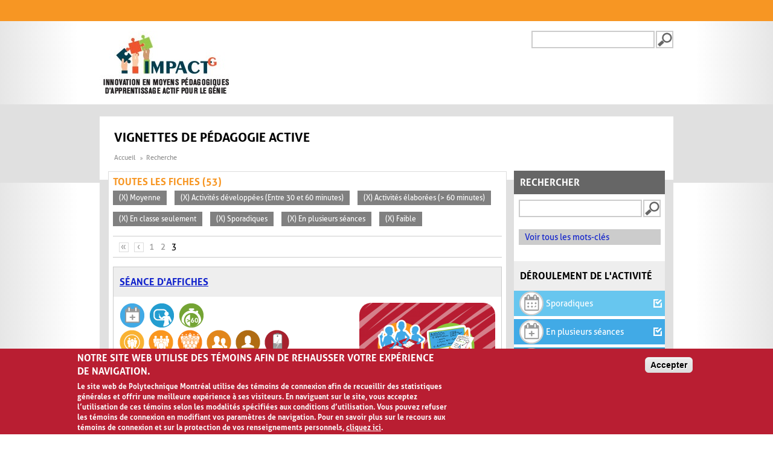

--- FILE ---
content_type: text/html; charset=utf-8
request_url: https://www.polymtl.ca/vignettes/search/site?page=2&fbclid=IwAR1ss5SzQ-qbbfXPK_DGg7AYfxVy-d8t-NpK-yIx6QYGq0De661LlZO7lZQ&f%5B1%5D=im_field_capacite_animation%3A59&f%5B2%5D=im_field_duree_activite%3A67&f%5B4%5D=im_field_duree_activite%3A68&f%5B5%5D=im_field_deroulement_activite%3A63&f%5B6%5D=im_field_deroulement_activite%3A61&f%5B7%5D=im_field_deroulement_activite%3A62&f%5B8%5D=im_field_capacite_animation%3A58
body_size: 18045
content:
<!DOCTYPE html>
  <!--[if IEMobile 7]><html class="no-js ie iem7" lang="fr" dir="ltr"><![endif]-->
  <!--[if lte IE 6]><html class="no-js ie lt-ie9 lt-ie8 lt-ie7" lang="fr" dir="ltr"><![endif]-->
  <!--[if (IE 7)&(!IEMobile)]><html class="no-js ie lt-ie9 lt-ie8" lang="fr" dir="ltr"><![endif]-->
  <!--[if IE 8]><html class="no-js ie lt-ie9" lang="fr" dir="ltr"><![endif]-->
  <!--[if (gte IE 9)|(gt IEMobile 7)]><html class="no-js ie" lang="fr" dir="ltr" prefix="og: https://ogp.me/ns#"><![endif]-->
  <!--[if !IE]><!--><html class="no-js" lang="fr" dir="ltr" prefix="og: https://ogp.me/ns#"><!--<![endif]-->
<head>
  <meta charset="utf-8" />
<link rel="shortcut icon" href="https://www.polymtl.ca/vignettes/profiles/portail/themes/custom/bueno/favicon.ico" type="image/vnd.microsoft.icon" />
<meta name="viewport" content="width=device-width, initial-scale=1.0, maximum-scale=1, user-scalable=no" />
<link rel="profile" href="http://www.w3.org/1999/xhtml/vocab" />
<link rel="apple-touch-icon-precomposed" href="https://www.polymtl.ca/vignettes/profiles/portail/themes/custom/bueno/apple-touch-icon-precomposed-57x57.png" sizes="57x57" />
<link rel="apple-touch-icon-precomposed" href="https://www.polymtl.ca/vignettes/profiles/portail/themes/custom/bueno/apple-touch-icon-precomposed-144x144.png" sizes="144x144" />
<link rel="apple-touch-icon-precomposed" href="https://www.polymtl.ca/vignettes/profiles/portail/themes/custom/bueno/apple-touch-icon-precomposed-114x114.png" sizes="114x114" />
<link rel="apple-touch-icon-precomposed" href="https://www.polymtl.ca/vignettes/profiles/portail/themes/custom/bueno/apple-touch-icon-precomposed-72x72.png" sizes="72x72" />
<link rel="apple-touch-icon-precomposed" href="https://www.polymtl.ca/vignettes/profiles/portail/themes/custom/bueno/apple-touch-icon-precomposed.png" />
<meta name="generator" content="Drupal 7 (https://www.drupal.org)" />
<link rel="canonical" href="https://www.polymtl.ca/vignettes/" />
<link rel="shortlink" href="https://www.polymtl.ca/vignettes/" />
<meta property="og:site_name" content="Vignettes de pédagogie active" />
<meta property="og:type" content="website" />
<meta property="og:url" content="https://www.polymtl.ca/vignettes/" />
<meta property="og:title" content="Vignettes de pédagogie active" />
<meta name="twitter:card" content="summary" />
<meta name="twitter:url" content="https://www.polymtl.ca/vignettes/" />
<meta name="twitter:title" content="Vignettes de pédagogie active" />
  <title>Vignettes de pédagogie active | Page 3 |</title>
  <link type="text/css" rel="stylesheet" href="https://www.polymtl.ca/vignettes/sites/vignettes.lxpolywebprod.polymtl.ca/files/css/css_LOLBOm2lQkQQNRquril6JMAMjIHPKkf1PWoRnDx5c5A.css" media="all" />
<link type="text/css" rel="stylesheet" href="https://www.polymtl.ca/vignettes/sites/vignettes.lxpolywebprod.polymtl.ca/files/css/css_v2H7H07FBWCZZcCEFdQlaWqd6cfWnODwGrb3Q1Jo1Cc.css" media="all" />
<link type="text/css" rel="stylesheet" href="https://www.polymtl.ca/vignettes/sites/vignettes.lxpolywebprod.polymtl.ca/files/css/css__0kYZMS3Sqt9Ps8dQxtI0-KQCUbjLQtvOXUkVu7UCAs.css" media="all" />

<!--[if lte IE 8]>
<link type="text/css" rel="stylesheet" href="https://www.polymtl.ca/vignettes/sites/vignettes.lxpolywebprod.polymtl.ca/files/css/css_SKcuY9TwxA_oDZPb7W8-AHwjR76lehdbzIfcTtTWuNw.css" media="all" />
<![endif]-->
  <script src="https://www.polymtl.ca/vignettes/sites/vignettes.lxpolywebprod.polymtl.ca/files/js/js_vCFoshf_VwrtOuFtVS8xf6gMp_9MX5MUXsUMrGCh8Gg.js"></script>
<script src="https://www.polymtl.ca/vignettes/sites/vignettes.lxpolywebprod.polymtl.ca/files/js/js_RulCPHj8aUtatsXPqRSFtJIhBjBSAzFXZzADEVD4CHY.js"></script>
<script src="https://www.polymtl.ca/vignettes/sites/vignettes.lxpolywebprod.polymtl.ca/files/js/js_H4cLI1G_0G_POVnWiEdfJq6oSwOGf24qJnZVrlNaKxg.js"></script>
<script src="https://www.polymtl.ca/vignettes/sites/vignettes.lxpolywebprod.polymtl.ca/files/js/js_5ZgHCdRtwf2ICfrTgdwRrWf0wtPo27R9-njZ-0DISzc.js"></script>
<script src="https://www.googletagmanager.com/gtag/js?id=G-E7F431GGN8"></script>
<script>window.dataLayer = window.dataLayer || [];function gtag(){dataLayer.push(arguments)};gtag("js", new Date());gtag("set", "developer_id.dMDhkMT", true);gtag("config", "G-E7F431GGN8", {"groups":"default","anonymize_ip":true});</script>
<script src="https://www.polymtl.ca/vignettes/sites/vignettes.lxpolywebprod.polymtl.ca/files/js/js_Jq4IouQOMNKXIHBD631hge2C7oqzZXg-hjZC2Gw8_1E.js"></script>
<script src="https://www.polymtl.ca/vignettes/sites/vignettes.lxpolywebprod.polymtl.ca/files/js/js_AhC82c3IerlYcYualNbQl6QnqD1DdhJ55gYWCxymfsg.js"></script>
<script>jQuery.extend(Drupal.settings, {"basePath":"\/vignettes\/","pathPrefix":"","setHasJsCookie":0,"colorbox":{"opacity":"0.85","current":"{current} sur {total}","previous":"\u00ab Pr\u00e9c.","next":"Suivant \u00bb","close":"Fermer","maxWidth":"98%","maxHeight":"98%","fixed":true,"mobiledetect":true,"mobiledevicewidth":"480px","file_public_path":"\/vignettes\/sites\/vignettes.lxpolywebprod.polymtl.ca\/files","specificPagesDefaultValue":"admin*\nimagebrowser*\nimg_assist*\nimce*\nnode\/add\/*\nnode\/*\/edit\nprint\/*\nprintpdf\/*\nsystem\/ajax\nsystem\/ajax\/*"},"eu_cookie_compliance":{"cookie_policy_version":"1.0.0","popup_enabled":1,"popup_agreed_enabled":0,"popup_hide_agreed":0,"popup_clicking_confirmation":0,"popup_scrolling_confirmation":0,"popup_html_info":"\u003Cdiv class=\u0022eu-cookie-compliance-banner eu-cookie-compliance-banner-info eu-cookie-compliance-banner--default\u0022\u003E\n  \u003Cdiv class=\u0022popup-content info\u0022\u003E\n        \u003Cdiv id=\u0022popup-text\u0022\u003E\n      \u003Ch2\u003ENotre site Web utilise des t\u00e9moins afin de rehausser votre exp\u00e9rience de navigation.\u003C\/h2\u003E\u003Cp\u003ELe site web de Polytechnique Montr\u00e9al utilise des t\u00e9moins de connexion afin de recueillir des statistiques g\u00e9n\u00e9rales et offrir une meilleure exp\u00e9rience \u00e0 ses visiteurs. En naviguant sur le site, vous acceptez l\u2019utilisation de ces t\u00e9moins selon les modalit\u00e9s sp\u00e9cifi\u00e9es aux conditions d\u2019utilisation. Vous pouvez refuser les t\u00e9moins de connexion en modifiant vos param\u00e8tres de navigation. Pour en savoir plus sur le recours aux t\u00e9moins de connexion et sur la protection de vos renseignements personnels, \u003Ca class=\u0022find-more-button eu-cookie-compliance-more-button find-more-button-processed\u0022 href=\u0022https:\/\/www.polymtl.ca\/renseignements-generaux\/conditions-dutilisation\u0022\u003Ecliquez ici\u003C\/a\u003E.\u003C\/p\u003E          \u003C\/div\u003E\n    \n    \u003Cdiv id=\u0022popup-buttons\u0022 class=\u0022\u0022\u003E\n            \u003Cbutton type=\u0022button\u0022 class=\u0022agree-button eu-cookie-compliance-default-button\u0022\u003EAccepter\u003C\/button\u003E\n          \u003C\/div\u003E\n  \u003C\/div\u003E\n\u003C\/div\u003E","use_mobile_message":false,"mobile_popup_html_info":"\u003Cdiv class=\u0022eu-cookie-compliance-banner eu-cookie-compliance-banner-info eu-cookie-compliance-banner--default\u0022\u003E\n  \u003Cdiv class=\u0022popup-content info\u0022\u003E\n        \u003Cdiv id=\u0022popup-text\u0022\u003E\n      \u003Ch2\u003EWe use cookies on this site to enhance your user experience\u003C\/h2\u003E\u003Cp\u003EBy tapping the Accept button, you agree to us doing so.\u003C\/p\u003E          \u003C\/div\u003E\n    \n    \u003Cdiv id=\u0022popup-buttons\u0022 class=\u0022\u0022\u003E\n            \u003Cbutton type=\u0022button\u0022 class=\u0022agree-button eu-cookie-compliance-default-button\u0022\u003EAccepter\u003C\/button\u003E\n          \u003C\/div\u003E\n  \u003C\/div\u003E\n\u003C\/div\u003E\n","mobile_breakpoint":768,"popup_html_agreed":"\u003Cdiv\u003E\n  \u003Cdiv class=\u0022popup-content agreed\u0022\u003E\n    \u003Cdiv id=\u0022popup-text\u0022\u003E\n      \u003Ch2\u003EMerci d\u0027avoir accept\u00e9 les t\u00e9moins\u003C\/h2\u003E    \u003C\/div\u003E\n    \u003Cdiv id=\u0022popup-buttons\u0022\u003E\n      \u003Cbutton type=\u0022button\u0022 class=\u0022hide-popup-button eu-cookie-compliance-hide-button\u0022\u003ECacher\u003C\/button\u003E\n          \u003C\/div\u003E\n  \u003C\/div\u003E\n\u003C\/div\u003E","popup_use_bare_css":false,"popup_height":"auto","popup_width":"100%","popup_delay":1000,"popup_link":"https:\/\/www.polymtl.ca\/renseignements-generaux\/conditions-dutilisation","popup_link_new_window":1,"popup_position":null,"fixed_top_position":1,"popup_language":"fr","store_consent":false,"better_support_for_screen_readers":0,"reload_page":0,"domain":"polymtl.ca","domain_all_sites":1,"popup_eu_only_js":0,"cookie_lifetime":"100","cookie_session":false,"disagree_do_not_show_popup":0,"method":"default","allowed_cookies":"","withdraw_markup":"\u003Cbutton type=\u0022button\u0022 class=\u0022eu-cookie-withdraw-tab\u0022\u003EPrivacy settings\u003C\/button\u003E\n\u003Cdiv class=\u0022eu-cookie-withdraw-banner\u0022\u003E\n  \u003Cdiv class=\u0022popup-content info\u0022\u003E\n    \u003Cdiv id=\u0022popup-text\u0022\u003E\n      \u003Ch2\u003EWe use cookies on this site to enhance your user experience\u003C\/h2\u003E\u003Cp\u003EYou have given your consent for us to set cookies.\u003C\/p\u003E    \u003C\/div\u003E\n    \u003Cdiv id=\u0022popup-buttons\u0022\u003E\n      \u003Cbutton type=\u0022button\u0022 class=\u0022eu-cookie-withdraw-button\u0022\u003EWithdraw consent\u003C\/button\u003E\n    \u003C\/div\u003E\n  \u003C\/div\u003E\n\u003C\/div\u003E\n","withdraw_enabled":false,"withdraw_button_on_info_popup":0,"cookie_categories":[],"cookie_categories_details":[],"enable_save_preferences_button":1,"cookie_name":"","cookie_value_disagreed":"0","cookie_value_agreed_show_thank_you":"1","cookie_value_agreed":"2","containing_element":"body","automatic_cookies_removal":true,"close_button_action":"close_banner"},"googleanalytics":{"account":["G-E7F431GGN8"],"trackOutbound":1,"trackMailto":1,"trackDownload":1,"trackDownloadExtensions":"7z|aac|arc|arj|asf|asx|avi|bin|csv|doc(x|m)?|dot(x|m)?|exe|flv|gif|gz|gzip|hqx|jar|jpe?g|js|mp(2|3|4|e?g)|mov(ie)?|msi|msp|pdf|phps|png|ppt(x|m)?|pot(x|m)?|pps(x|m)?|ppam|sld(x|m)?|thmx|qtm?|ra(m|r)?|sea|sit|tar|tgz|torrent|txt|wav|wma|wmv|wpd|xls(x|m|b)?|xlt(x|m)|xlam|xml|z|zip","trackColorbox":1},"urlIsAjaxTrusted":{"\/vignettes\/search\/site?page=2\u0026fbclid=IwAR1ss5SzQ-qbbfXPK_DGg7AYfxVy-d8t-NpK-yIx6QYGq0De661LlZO7lZQ\u0026f%5B1%5D=im_field_capacite_animation%3A59\u0026f%5B2%5D=im_field_duree_activite%3A67\u0026f%5B4%5D=im_field_duree_activite%3A68\u0026f%5B5%5D=im_field_deroulement_activite%3A63\u0026f%5B6%5D=im_field_deroulement_activite%3A61\u0026f%5B7%5D=im_field_deroulement_activite%3A62\u0026f%5B8%5D=im_field_capacite_animation%3A58":true},"apprendre":{"path":"\/vignettes\/"}});</script>
</head>
<body class="html not-front not-logged-in page-search page-search-site pp-slave page-recherche-facettes i18n-fr">
  <a href="#main-content" class="element-invisible element-focusable">Aller au contenu principal</a>
    <div class="l-page">
  <header class="l-header" role="banner">
    <div class="poly-secondary-nav">
      <div class="container">
              </div>
    </div>
    <div class="l-branding">
      <div class="container">
                  <a href="https://www.polymtl.ca/vignettes" title="Accueil" rel="home" class="site-logo-fr">
            <img src="https://www.polymtl.ca/vignettes/sites/vignettes.lxpolywebprod.polymtl.ca/files/impactg_0.jpg" alt="Accueil" />
          </a>
                <div class="poly-searchbox">
                                <form class="search-block-form" action="/vignettes/search/site?page=2&amp;fbclid=IwAR1ss5SzQ-qbbfXPK_DGg7AYfxVy-d8t-NpK-yIx6QYGq0De661LlZO7lZQ&amp;f%5B1%5D=im_field_capacite_animation%3A59&amp;f%5B2%5D=im_field_duree_activite%3A67&amp;f%5B4%5D=im_field_duree_activite%3A68&amp;f%5B5%5D=im_field_deroulement_activite%3A63&amp;f%5B6%5D=im_field_deroulement_activite%3A61&amp;f%5B7%5D=im_field_deroulement_activite%3A62&amp;f%5B8%5D=im_field_capacite_animation%3A58" method="post" id="search-block-form" accept-charset="UTF-8"><div><div class="container-inline">
      <h2 class="element-invisible">Formulaire de recherche</h2>
    <div class="form-item form-type-textfield form-item-search-block-form">
  <label class="element-invisible" for="edit-search-block-form--2">Recherche </label>
 <input title="Indiquer les termes à rechercher" type="text" id="edit-search-block-form--2" name="search_block_form" value="" size="15" maxlength="128" class="form-text" />
</div>
<div class="form-actions form-wrapper" id="edit-actions"><input type="submit" id="edit-submit--2" name="op" value="Recherche" class="form-submit" /></div><input type="hidden" name="form_build_id" value="form-0kQpTu0z-sP8MNiNOCn5MHGrcgbG2VzEIAqoNDLhO-o" />
<input type="hidden" name="form_id" value="search_block_form" />
</div>
</div></form>                  </div>
      </div>
    </div>
    <div class="navbar-header">
              <div class="social-media-nav">
                  </div>
                    <form class="search-block-form" action="/vignettes/search/site?page=2&amp;fbclid=IwAR1ss5SzQ-qbbfXPK_DGg7AYfxVy-d8t-NpK-yIx6QYGq0De661LlZO7lZQ&amp;f%5B1%5D=im_field_capacite_animation%3A59&amp;f%5B2%5D=im_field_duree_activite%3A67&amp;f%5B4%5D=im_field_duree_activite%3A68&amp;f%5B5%5D=im_field_deroulement_activite%3A63&amp;f%5B6%5D=im_field_deroulement_activite%3A61&amp;f%5B7%5D=im_field_deroulement_activite%3A62&amp;f%5B8%5D=im_field_capacite_animation%3A58" method="post" id="search-block-form" accept-charset="UTF-8"><div><div class="container-inline">
      <h2 class="element-invisible">Formulaire de recherche</h2>
    <div class="form-item form-type-textfield form-item-search-block-form">
  <label class="element-invisible" for="edit-search-block-form--2">Recherche </label>
 <input title="Indiquer les termes à rechercher" type="text" id="edit-search-block-form--2" name="search_block_form" value="" size="15" maxlength="128" class="form-text" />
</div>
<div class="form-actions form-wrapper" id="edit-actions"><input type="submit" id="edit-submit--2" name="op" value="Recherche" class="form-submit" /></div><input type="hidden" name="form_build_id" value="form-0kQpTu0z-sP8MNiNOCn5MHGrcgbG2VzEIAqoNDLhO-o" />
<input type="hidden" name="form_id" value="search_block_form" />
</div>
</div></form>                </div>
    <div id="search-results-header"></div>
  </header>
  <div class="l-main">
    <div class="l-content" role="main">
      <a id="main-content"></a>
      <div class="poly-armoirie"></div>
              <div class="social-media-nav">
          <ul class="menu">
                      </ul>
        </div>
                    <h1>Vignettes de pédagogie active</h1>
                        <form class="search-form search-form" action="/vignettes/search/site?page=2&amp;fbclid=IwAR1ss5SzQ-qbbfXPK_DGg7AYfxVy-d8t-NpK-yIx6QYGq0De661LlZO7lZQ&amp;f%5B1%5D=im_field_capacite_animation%3A59&amp;f%5B2%5D=im_field_duree_activite%3A67&amp;f%5B4%5D=im_field_duree_activite%3A68&amp;f%5B5%5D=im_field_deroulement_activite%3A63&amp;f%5B6%5D=im_field_deroulement_activite%3A61&amp;f%5B7%5D=im_field_deroulement_activite%3A62&amp;f%5B8%5D=im_field_capacite_animation%3A58" method="post" id="search-form" accept-charset="UTF-8"><div><div class="container-inline form-wrapper" id="edit-basic"><div class="form-item form-type-textfield form-item-keys">
 <input type="text" id="edit-keys" name="keys" value="" size="20" maxlength="255" class="form-text" />
</div>
<input type="submit" id="edit-submit" name="op" value="Recherche" class="form-submit" /><input type="hidden" name="get" value="{&quot;fbclid&quot;:&quot;IwAR1ss5SzQ-qbbfXPK_DGg7AYfxVy-d8t-NpK-yIx6QYGq0De661LlZO7lZQ&quot;,&quot;f&quot;:{&quot;1&quot;:&quot;im_field_capacite_animation:59&quot;,&quot;2&quot;:&quot;im_field_duree_activite:67&quot;,&quot;4&quot;:&quot;im_field_duree_activite:68&quot;,&quot;5&quot;:&quot;im_field_deroulement_activite:63&quot;,&quot;6&quot;:&quot;im_field_deroulement_activite:61&quot;,&quot;7&quot;:&quot;im_field_deroulement_activite:62&quot;,&quot;8&quot;:&quot;im_field_capacite_animation:58&quot;}}" />
</div><input type="hidden" name="form_build_id" value="form-jXE6tgxOF_jSeh8N42sWIeWs1TvKo2i0a3D6SXAlZFI" />
<input type="hidden" name="form_id" value="apachesolr_search_custom_page_search_form" />
<div class="mot-cle"><a href="/vignettes/mots-cles">Voir tous les mots-clés</a></div></div></form>

  <ul class="breadcrumb">
          <li><a href="/vignettes/" class="active">Accueil</a></li>
          <li>Recherche</li>
      </ul>

  <div class="facets">
          <h2 class="pane-title">Rechercher</h2>
        <div class="inside">
                                                  <div class="facet">
                        <h2>Déroulement de l'activité</h2><a href="/vignettes/search/site?page=2&fbclid=IwAR1ss5SzQ-qbbfXPK_DGg7AYfxVy-d8t-NpK-yIx6QYGq0De661LlZO7lZQ&f%5B1%5D=im_field_capacite_animation%3A59&f%5B2%5D=im_field_duree_activite%3A67&f%5B4%5D=im_field_duree_activite%3A68&f%5B5%5D=im_field_deroulement_activite%3A63&f%5B7%5D=im_field_deroulement_activite%3A62&f%5B8%5D=im_field_capacite_animation%3A58" title="Déroulement de l'activité - Sporadiques
Activités qui se déroulent sur une seule période de cours">
  <div class="active" style="background-color: #67c6ef;">
    <div class="taxonomy-term__content">
      <img class="facette-recherche-selectionnee" src="https://www.polymtl.ca/vignettes/sites/vignettes.lxpolywebprod.polymtl.ca/files/50x50-01C-ActiSporadique.png" width="42" height="42" alt="Déroulement de l&#039;activité - Sporadiques" />      <span class="term-name">
        Sporadiques      </span>
      <span class="icon">
        <i class="icon-check"></i>
      </span>
    </div>
  </div>
</a>
<a href="/vignettes/search/site?page=2&fbclid=IwAR1ss5SzQ-qbbfXPK_DGg7AYfxVy-d8t-NpK-yIx6QYGq0De661LlZO7lZQ&f%5B1%5D=im_field_capacite_animation%3A59&f%5B2%5D=im_field_duree_activite%3A67&f%5B4%5D=im_field_duree_activite%3A68&f%5B5%5D=im_field_deroulement_activite%3A63&f%5B6%5D=im_field_deroulement_activite%3A61&f%5B8%5D=im_field_capacite_animation%3A58" title="Déroulement de l'activité - En plusieurs séances
Activités qui demandent plus d’une période de cours pour être complétées du début à la fin. Il peut s’agir de plusieurs périodes en classe et/ou de emps hors classe">
  <div class="active" style="background-color: #41aae6;">
    <div class="taxonomy-term__content">
      <img class="facette-recherche-selectionnee" src="https://www.polymtl.ca/vignettes/sites/vignettes.lxpolywebprod.polymtl.ca/files/50x50-02C-PlusieursSeances.png" width="42" height="42" alt="Déroulement de l&#039;activité - En plusieurs séances" />      <span class="term-name">
        En plusieurs séances      </span>
      <span class="icon">
        <i class="icon-check"></i>
      </span>
    </div>
  </div>
</a>
<a href="/vignettes/search/site?page=2&fbclid=IwAR1ss5SzQ-qbbfXPK_DGg7AYfxVy-d8t-NpK-yIx6QYGq0De661LlZO7lZQ&f%5B1%5D=im_field_capacite_animation%3A59&f%5B2%5D=im_field_duree_activite%3A67&f%5B4%5D=im_field_duree_activite%3A68&f%5B6%5D=im_field_deroulement_activite%3A61&f%5B7%5D=im_field_deroulement_activite%3A62&f%5B8%5D=im_field_capacite_animation%3A58" title="Déroulement de l'activité - En classe seulement
Activités qui sont réalisées en classe seulement. Il n’est pas nécessaire que les apprenants complètent du travail à l’extérieur des heures de classe">
  <div class="active" style="background-color: #239dd0;">
    <div class="taxonomy-term__content">
      <img class="facette-recherche-selectionnee" src="https://www.polymtl.ca/vignettes/sites/vignettes.lxpolywebprod.polymtl.ca/files/50x50-03C-EnClasse.png" width="42" height="42" alt="Déroulement de l&#039;activité - En classe seulement" />      <span class="term-name">
        En classe seulement      </span>
      <span class="icon">
        <i class="icon-check"></i>
      </span>
    </div>
  </div>
</a>
<a href="/vignettes/search/site?page=2&fbclid=IwAR1ss5SzQ-qbbfXPK_DGg7AYfxVy-d8t-NpK-yIx6QYGq0De661LlZO7lZQ&f%5B1%5D=im_field_capacite_animation%3A59&f%5B2%5D=im_field_duree_activite%3A67&f%5B4%5D=im_field_duree_activite%3A68&f%5B5%5D=im_field_deroulement_activite%3A63&f%5B6%5D=im_field_deroulement_activite%3A61&f%5B7%5D=im_field_deroulement_activite%3A62&f%5B8%5D=im_field_capacite_animation%3A58&f%5B9%5D=im_field_deroulement_activite%3A64" title="Déroulement de l'activité - Hors classe
Activités qui sont réalisées à l’extérieur des heures de classe seulement. L’éducateur ne donne pas de temps en classe pour que les apprenants omplètent leur travail">
  <div class="inactive" style="background-color: #fff;">
    <div class="taxonomy-term__content">
      <img class="facette-recherche" src="https://www.polymtl.ca/vignettes/sites/vignettes.lxpolywebprod.polymtl.ca/files/58x50-04A-HorsClasse.png" width="48" height="42" alt="Déroulement de l&#039;activité - Hors classe" />      <span class="term-name">
        Hors classe      </span>
      <span class="icon">
        <i class="icon-check-empty"></i>
      </span>
    </div>
  </div>
</a>
<a href="/vignettes/search/site?page=2&fbclid=IwAR1ss5SzQ-qbbfXPK_DGg7AYfxVy-d8t-NpK-yIx6QYGq0De661LlZO7lZQ&f%5B1%5D=im_field_capacite_animation%3A59&f%5B2%5D=im_field_duree_activite%3A67&f%5B4%5D=im_field_duree_activite%3A68&f%5B5%5D=im_field_deroulement_activite%3A63&f%5B6%5D=im_field_deroulement_activite%3A61&f%5B7%5D=im_field_deroulement_activite%3A62&f%5B8%5D=im_field_capacite_animation%3A58&f%5B9%5D=im_field_deroulement_activite%3A65" title="Déroulement de l'activité - En classe et hors classe
Activités qui combinent du travail en classe et du travail à l’extérieur. Pour compléter l’activité, il y a des tâches à faire en classe ainsi que des tâches à faire à l’extérieur des périodes de cours">
  <div class="inactive" style="background-color: #fff;">
    <div class="taxonomy-term__content">
      <img class="facette-recherche" src="https://www.polymtl.ca/vignettes/sites/vignettes.lxpolywebprod.polymtl.ca/files/58x50-05A-EnClasseHorsClasse.png" width="48" height="42" alt="Déroulement de l&#039;activité - En classe et hors classe" />      <span class="term-name">
        En classe et hors classe      </span>
      <span class="icon">
        <i class="icon-check-empty"></i>
      </span>
    </div>
  </div>
</a>
          </div>
                                                    <div class="facet">
                        <h2>Durée de l'activité</h2><a href="/vignettes/search/site?page=2&fbclid=IwAR1ss5SzQ-qbbfXPK_DGg7AYfxVy-d8t-NpK-yIx6QYGq0De661LlZO7lZQ&f%5B1%5D=im_field_capacite_animation%3A59&f%5B2%5D=im_field_duree_activite%3A67&f%5B4%5D=im_field_duree_activite%3A68&f%5B5%5D=im_field_deroulement_activite%3A63&f%5B6%5D=im_field_deroulement_activite%3A61&f%5B7%5D=im_field_deroulement_activite%3A62&f%5B8%5D=im_field_capacite_animation%3A58&f%5B9%5D=im_field_duree_activite%3A66" title="Durée de l'activité - Activités courtes (< 30 minutes)">
  <div class="inactive" style="background-color: #fff;">
    <div class="taxonomy-term__content">
      <img class="facette-recherche" src="https://www.polymtl.ca/vignettes/sites/vignettes.lxpolywebprod.polymtl.ca/files/58x50-06A-moins30min.png" width="48" height="42" alt="Durée de l&#039;activité - Activités courtes (&lt; 30 minutes)" />      <span class="term-name">
        Activités courtes (&lt; 30 minutes)      </span>
      <span class="icon">
        <i class="icon-check-empty"></i>
      </span>
    </div>
  </div>
</a>
<a href="/vignettes/search/site?page=2&fbclid=IwAR1ss5SzQ-qbbfXPK_DGg7AYfxVy-d8t-NpK-yIx6QYGq0De661LlZO7lZQ&f%5B1%5D=im_field_capacite_animation%3A59&f%5B4%5D=im_field_duree_activite%3A68&f%5B5%5D=im_field_deroulement_activite%3A63&f%5B6%5D=im_field_deroulement_activite%3A61&f%5B7%5D=im_field_deroulement_activite%3A62&f%5B8%5D=im_field_capacite_animation%3A58" title="Durée de l'activité - Activités développées (Entre 30 et 60 minutes)">
  <div class="active" style="background-color: #81b539;">
    <div class="taxonomy-term__content">
      <img class="facette-recherche-selectionnee" src="https://www.polymtl.ca/vignettes/sites/vignettes.lxpolywebprod.polymtl.ca/files/50x50-07C-30minA60min.png" width="42" height="42" alt="Durée de l&#039;activité - Activités développées (Entre 30 et 60 minutes)" />      <span class="term-name">
        Activités développées (Entre 30 et 60 minutes)      </span>
      <span class="icon">
        <i class="icon-check"></i>
      </span>
    </div>
  </div>
</a>
<a href="/vignettes/search/site?page=2&fbclid=IwAR1ss5SzQ-qbbfXPK_DGg7AYfxVy-d8t-NpK-yIx6QYGq0De661LlZO7lZQ&f%5B1%5D=im_field_capacite_animation%3A59&f%5B2%5D=im_field_duree_activite%3A67&f%5B5%5D=im_field_deroulement_activite%3A63&f%5B6%5D=im_field_deroulement_activite%3A61&f%5B7%5D=im_field_deroulement_activite%3A62&f%5B8%5D=im_field_capacite_animation%3A58" title="Durée de l'activité - Activités élaborées (> 60 minutes)">
  <div class="active" style="background-color: #74a434;">
    <div class="taxonomy-term__content">
      <img class="facette-recherche-selectionnee" src="https://www.polymtl.ca/vignettes/sites/vignettes.lxpolywebprod.polymtl.ca/files/50x50-08C-Plus60min.png" width="42" height="42" alt="Durée de l&#039;activité - Activités élaborées (&gt; 60 minutes)" />      <span class="term-name">
        Activités élaborées (&gt; 60 minutes)      </span>
      <span class="icon">
        <i class="icon-check"></i>
      </span>
    </div>
  </div>
</a>
          </div>
                                                    <div class="facet">
                        <h2>Participants</h2><a href="/vignettes/search/site?page=2&fbclid=IwAR1ss5SzQ-qbbfXPK_DGg7AYfxVy-d8t-NpK-yIx6QYGq0De661LlZO7lZQ&f%5B1%5D=im_field_capacite_animation%3A59&f%5B2%5D=im_field_duree_activite%3A67&f%5B4%5D=im_field_duree_activite%3A68&f%5B5%5D=im_field_deroulement_activite%3A63&f%5B6%5D=im_field_deroulement_activite%3A61&f%5B7%5D=im_field_deroulement_activite%3A62&f%5B8%5D=im_field_capacite_animation%3A58&f%5B9%5D=im_field_participants%3A70" title="Participants - Petit groupe (< 30)
Groupe qui contient moins de 30 personnes">
  <div class="inactive" style="background-color: #fff;">
    <div class="taxonomy-term__content">
      <img class="facette-recherche" src="https://www.polymtl.ca/vignettes/sites/vignettes.lxpolywebprod.polymtl.ca/files/58x50-10a-petitgroupe.png" width="47" height="41" alt="Participants - Petit groupe (&lt; 30)" />      <span class="term-name">
        Petit groupe (&lt; 30)      </span>
      <span class="icon">
        <i class="icon-check-empty"></i>
      </span>
    </div>
  </div>
</a>
<a href="/vignettes/search/site?page=2&fbclid=IwAR1ss5SzQ-qbbfXPK_DGg7AYfxVy-d8t-NpK-yIx6QYGq0De661LlZO7lZQ&f%5B1%5D=im_field_capacite_animation%3A59&f%5B2%5D=im_field_duree_activite%3A67&f%5B4%5D=im_field_duree_activite%3A68&f%5B5%5D=im_field_deroulement_activite%3A63&f%5B6%5D=im_field_deroulement_activite%3A61&f%5B7%5D=im_field_deroulement_activite%3A62&f%5B8%5D=im_field_capacite_animation%3A58&f%5B9%5D=im_field_participants%3A117" title="Participants - Moyen groupe (entre 30 et 100)
Groupe qui contient entre 30 et 100 personnes">
  <div class="inactive" style="background-color: #fff;">
    <div class="taxonomy-term__content">
      <img class="facette-recherche" src="https://www.polymtl.ca/vignettes/sites/vignettes.lxpolywebprod.polymtl.ca/files/58x50-09a-moyengroupe.png" width="47" height="41" alt="Participants - Moyen groupe (entre 30 et 100)" />      <span class="term-name">
        Moyen groupe (entre 30 et 100)      </span>
      <span class="icon">
        <i class="icon-check-empty"></i>
      </span>
    </div>
  </div>
</a>
<a href="/vignettes/search/site?page=2&fbclid=IwAR1ss5SzQ-qbbfXPK_DGg7AYfxVy-d8t-NpK-yIx6QYGq0De661LlZO7lZQ&f%5B1%5D=im_field_capacite_animation%3A59&f%5B2%5D=im_field_duree_activite%3A67&f%5B4%5D=im_field_duree_activite%3A68&f%5B5%5D=im_field_deroulement_activite%3A63&f%5B6%5D=im_field_deroulement_activite%3A61&f%5B7%5D=im_field_deroulement_activite%3A62&f%5B8%5D=im_field_capacite_animation%3A58&f%5B9%5D=im_field_participants%3A69" title="Participants - Grand groupe (> 100)
Groupe qui contient plus de 100 personnes">
  <div class="inactive" style="background-color: #fff;">
    <div class="taxonomy-term__content">
      <img class="facette-recherche" src="https://www.polymtl.ca/vignettes/sites/vignettes.lxpolywebprod.polymtl.ca/files/58x50-10a-grandgroupe.png" width="47" height="41" alt="Participants - Grand groupe (&gt; 100)" />      <span class="term-name">
        Grand groupe (&gt; 100)      </span>
      <span class="icon">
        <i class="icon-check-empty"></i>
      </span>
    </div>
  </div>
</a>
<a href="/vignettes/search/site?page=2&fbclid=IwAR1ss5SzQ-qbbfXPK_DGg7AYfxVy-d8t-NpK-yIx6QYGq0De661LlZO7lZQ&f%5B1%5D=im_field_capacite_animation%3A59&f%5B2%5D=im_field_duree_activite%3A67&f%5B4%5D=im_field_duree_activite%3A68&f%5B5%5D=im_field_deroulement_activite%3A63&f%5B6%5D=im_field_deroulement_activite%3A61&f%5B7%5D=im_field_deroulement_activite%3A62&f%5B8%5D=im_field_capacite_animation%3A58&f%5B9%5D=im_field_participants%3A71" title="Participants - Équipe
Activités qui se sont en petits groupes pour les participants">
  <div class="inactive" style="background-color: #fff;">
    <div class="taxonomy-term__content">
      <img class="facette-recherche" src="https://www.polymtl.ca/vignettes/sites/vignettes.lxpolywebprod.polymtl.ca/files/58x50-11a-equipe_0.png" width="47" height="41" alt="Participants - Équipe" />      <span class="term-name">
        Équipe      </span>
      <span class="icon">
        <i class="icon-check-empty"></i>
      </span>
    </div>
  </div>
</a>
<a href="/vignettes/search/site?page=2&fbclid=IwAR1ss5SzQ-qbbfXPK_DGg7AYfxVy-d8t-NpK-yIx6QYGq0De661LlZO7lZQ&f%5B1%5D=im_field_capacite_animation%3A59&f%5B2%5D=im_field_duree_activite%3A67&f%5B4%5D=im_field_duree_activite%3A68&f%5B5%5D=im_field_deroulement_activite%3A63&f%5B6%5D=im_field_deroulement_activite%3A61&f%5B7%5D=im_field_deroulement_activite%3A62&f%5B8%5D=im_field_capacite_animation%3A58&f%5B9%5D=im_field_participants%3A72" title="Participants - Individuel
Activités qui se font de manière individuelle pour les participants">
  <div class="inactive" style="background-color: #fff;">
    <div class="taxonomy-term__content">
      <img class="facette-recherche" src="https://www.polymtl.ca/vignettes/sites/vignettes.lxpolywebprod.polymtl.ca/files/58x50-12a-individuel.png" width="47" height="41" alt="Participants - Individuel" />      <span class="term-name">
        Individuel      </span>
      <span class="icon">
        <i class="icon-check-empty"></i>
      </span>
    </div>
  </div>
</a>
          </div>
                                                    <div class="facet">
                        <h2>Intensité d'animation</h2><a href="/vignettes/search/site?page=2&fbclid=IwAR1ss5SzQ-qbbfXPK_DGg7AYfxVy-d8t-NpK-yIx6QYGq0De661LlZO7lZQ&f%5B1%5D=im_field_capacite_animation%3A59&f%5B2%5D=im_field_duree_activite%3A67&f%5B4%5D=im_field_duree_activite%3A68&f%5B5%5D=im_field_deroulement_activite%3A63&f%5B6%5D=im_field_deroulement_activite%3A61&f%5B7%5D=im_field_deroulement_activite%3A62" title="Intensité d'animation - Faible
L’éducateur n’a pas à trop intervenir lors du déroulement de l’activité. Son rôle d’animateur est minimal">
  <div class="active" style="background-color: #c02837;">
    <div class="taxonomy-term__content">
      <img class="facette-recherche-selectionnee" src="https://www.polymtl.ca/vignettes/sites/vignettes.lxpolywebprod.polymtl.ca/files/50x50-13c-faible.png" width="41" height="41" alt="Intensité d&#039;animation - Faible" />      <span class="term-name">
        Faible      </span>
      <span class="icon">
        <i class="icon-check"></i>
      </span>
    </div>
  </div>
</a>
<a href="/vignettes/search/site?page=2&fbclid=IwAR1ss5SzQ-qbbfXPK_DGg7AYfxVy-d8t-NpK-yIx6QYGq0De661LlZO7lZQ&f%5B2%5D=im_field_duree_activite%3A67&f%5B4%5D=im_field_duree_activite%3A68&f%5B5%5D=im_field_deroulement_activite%3A63&f%5B6%5D=im_field_deroulement_activite%3A61&f%5B7%5D=im_field_deroulement_activite%3A62&f%5B8%5D=im_field_capacite_animation%3A58" title="Intensité d'animation - Moyenne
L’éducateur doit diriger sa classe lors du déroulement de l’activité. Il doit intervenir à quelques reprises">
  <div class="active" style="background-color: #a6212e;">
    <div class="taxonomy-term__content">
      <img class="facette-recherche-selectionnee" src="https://www.polymtl.ca/vignettes/sites/vignettes.lxpolywebprod.polymtl.ca/files/50x50-14c-moyenne.png" width="41" height="41" alt="Intensité d&#039;animation - Moyenne" />      <span class="term-name">
        Moyenne      </span>
      <span class="icon">
        <i class="icon-check"></i>
      </span>
    </div>
  </div>
</a>
<a href="/vignettes/search/site?page=2&fbclid=IwAR1ss5SzQ-qbbfXPK_DGg7AYfxVy-d8t-NpK-yIx6QYGq0De661LlZO7lZQ&f%5B1%5D=im_field_capacite_animation%3A59&f%5B2%5D=im_field_duree_activite%3A67&f%5B4%5D=im_field_duree_activite%3A68&f%5B5%5D=im_field_deroulement_activite%3A63&f%5B6%5D=im_field_deroulement_activite%3A61&f%5B7%5D=im_field_deroulement_activite%3A62&f%5B8%5D=im_field_capacite_animation%3A58&f%5B9%5D=im_field_capacite_animation%3A60" title="Intensité d'animation - Élevée
L’éducateur doit intervenir fréquemment lors du déroulement de l’activité">
  <div class="inactive" style="background-color: #fff;">
    <div class="taxonomy-term__content">
      <img class="facette-recherche" src="https://www.polymtl.ca/vignettes/sites/vignettes.lxpolywebprod.polymtl.ca/files/58x50-15a-elevee.png" width="47" height="41" alt="Intensité d&#039;animation - Élevée" />      <span class="term-name">
        Élevée      </span>
      <span class="icon">
        <i class="icon-check-empty"></i>
      </span>
    </div>
  </div>
</a>
          </div>
                        </div>
  </div>

<div class="search-results-wrapper">
  <section class="search-results">

          <h2>Toutes les fiches (53)</h2>
    
          <div class="filter-links">
                  <span class="filter-link"><a href="/vignettes/search/site?page=2&amp;fbclid=IwAR1ss5SzQ-qbbfXPK_DGg7AYfxVy-d8t-NpK-yIx6QYGq0De661LlZO7lZQ&amp;f%5B2%5D=im_field_duree_activite%3A67&amp;f%5B4%5D=im_field_duree_activite%3A68&amp;f%5B5%5D=im_field_deroulement_activite%3A63&amp;f%5B6%5D=im_field_deroulement_activite%3A61&amp;f%5B7%5D=im_field_deroulement_activite%3A62&amp;f%5B8%5D=im_field_capacite_animation%3A58" class="active">(X) Moyenne</a></span>
                  <span class="filter-link"><a href="/vignettes/search/site?page=2&amp;fbclid=IwAR1ss5SzQ-qbbfXPK_DGg7AYfxVy-d8t-NpK-yIx6QYGq0De661LlZO7lZQ&amp;f%5B1%5D=im_field_capacite_animation%3A59&amp;f%5B4%5D=im_field_duree_activite%3A68&amp;f%5B5%5D=im_field_deroulement_activite%3A63&amp;f%5B6%5D=im_field_deroulement_activite%3A61&amp;f%5B7%5D=im_field_deroulement_activite%3A62&amp;f%5B8%5D=im_field_capacite_animation%3A58" class="active">(X) Activités développées (Entre 30 et 60 minutes)</a></span>
                  <span class="filter-link"><a href="/vignettes/search/site?page=2&amp;fbclid=IwAR1ss5SzQ-qbbfXPK_DGg7AYfxVy-d8t-NpK-yIx6QYGq0De661LlZO7lZQ&amp;f%5B1%5D=im_field_capacite_animation%3A59&amp;f%5B2%5D=im_field_duree_activite%3A67&amp;f%5B5%5D=im_field_deroulement_activite%3A63&amp;f%5B6%5D=im_field_deroulement_activite%3A61&amp;f%5B7%5D=im_field_deroulement_activite%3A62&amp;f%5B8%5D=im_field_capacite_animation%3A58" class="active">(X) Activités élaborées (&gt; 60 minutes)</a></span>
                  <span class="filter-link"><a href="/vignettes/search/site?page=2&amp;fbclid=IwAR1ss5SzQ-qbbfXPK_DGg7AYfxVy-d8t-NpK-yIx6QYGq0De661LlZO7lZQ&amp;f%5B1%5D=im_field_capacite_animation%3A59&amp;f%5B2%5D=im_field_duree_activite%3A67&amp;f%5B4%5D=im_field_duree_activite%3A68&amp;f%5B6%5D=im_field_deroulement_activite%3A61&amp;f%5B7%5D=im_field_deroulement_activite%3A62&amp;f%5B8%5D=im_field_capacite_animation%3A58" class="active">(X) En classe seulement</a></span>
                  <span class="filter-link"><a href="/vignettes/search/site?page=2&amp;fbclid=IwAR1ss5SzQ-qbbfXPK_DGg7AYfxVy-d8t-NpK-yIx6QYGq0De661LlZO7lZQ&amp;f%5B1%5D=im_field_capacite_animation%3A59&amp;f%5B2%5D=im_field_duree_activite%3A67&amp;f%5B4%5D=im_field_duree_activite%3A68&amp;f%5B5%5D=im_field_deroulement_activite%3A63&amp;f%5B7%5D=im_field_deroulement_activite%3A62&amp;f%5B8%5D=im_field_capacite_animation%3A58" class="active">(X) Sporadiques</a></span>
                  <span class="filter-link"><a href="/vignettes/search/site?page=2&amp;fbclid=IwAR1ss5SzQ-qbbfXPK_DGg7AYfxVy-d8t-NpK-yIx6QYGq0De661LlZO7lZQ&amp;f%5B1%5D=im_field_capacite_animation%3A59&amp;f%5B2%5D=im_field_duree_activite%3A67&amp;f%5B4%5D=im_field_duree_activite%3A68&amp;f%5B5%5D=im_field_deroulement_activite%3A63&amp;f%5B6%5D=im_field_deroulement_activite%3A61&amp;f%5B8%5D=im_field_capacite_animation%3A58" class="active">(X) En plusieurs séances</a></span>
                  <span class="filter-link"><a href="/vignettes/search/site?page=2&amp;fbclid=IwAR1ss5SzQ-qbbfXPK_DGg7AYfxVy-d8t-NpK-yIx6QYGq0De661LlZO7lZQ&amp;f%5B1%5D=im_field_capacite_animation%3A59&amp;f%5B2%5D=im_field_duree_activite%3A67&amp;f%5B4%5D=im_field_duree_activite%3A68&amp;f%5B5%5D=im_field_deroulement_activite%3A63&amp;f%5B6%5D=im_field_deroulement_activite%3A61&amp;f%5B7%5D=im_field_deroulement_activite%3A62" class="active">(X) Faible</a></span>
              </div>
    
          
      <div class="top-pager">
        <h2 class="element-invisible">Pages</h2><ul class="pager"><li class="pager-first"><a href="/vignettes/search/site?fbclid=IwAR1ss5SzQ-qbbfXPK_DGg7AYfxVy-d8t-NpK-yIx6QYGq0De661LlZO7lZQ&amp;f%5B1%5D=im_field_capacite_animation%3A59&amp;f%5B2%5D=im_field_duree_activite%3A67&amp;f%5B4%5D=im_field_duree_activite%3A68&amp;f%5B5%5D=im_field_deroulement_activite%3A63&amp;f%5B6%5D=im_field_deroulement_activite%3A61&amp;f%5B7%5D=im_field_deroulement_activite%3A62&amp;f%5B8%5D=im_field_capacite_animation%3A58">«</a></li>
<li class="pager-previous"><a href="/vignettes/search/site?page=1&amp;fbclid=IwAR1ss5SzQ-qbbfXPK_DGg7AYfxVy-d8t-NpK-yIx6QYGq0De661LlZO7lZQ&amp;f%5B1%5D=im_field_capacite_animation%3A59&amp;f%5B2%5D=im_field_duree_activite%3A67&amp;f%5B4%5D=im_field_duree_activite%3A68&amp;f%5B5%5D=im_field_deroulement_activite%3A63&amp;f%5B6%5D=im_field_deroulement_activite%3A61&amp;f%5B7%5D=im_field_deroulement_activite%3A62&amp;f%5B8%5D=im_field_capacite_animation%3A58">‹</a></li>
<li class="pager-item"><a title="Aller à la page 1" href="/vignettes/search/site?fbclid=IwAR1ss5SzQ-qbbfXPK_DGg7AYfxVy-d8t-NpK-yIx6QYGq0De661LlZO7lZQ&amp;f%5B1%5D=im_field_capacite_animation%3A59&amp;f%5B2%5D=im_field_duree_activite%3A67&amp;f%5B4%5D=im_field_duree_activite%3A68&amp;f%5B5%5D=im_field_deroulement_activite%3A63&amp;f%5B6%5D=im_field_deroulement_activite%3A61&amp;f%5B7%5D=im_field_deroulement_activite%3A62&amp;f%5B8%5D=im_field_capacite_animation%3A58">1</a></li>
<li class="pager-item"><a title="Aller à la page 2" href="/vignettes/search/site?page=1&amp;fbclid=IwAR1ss5SzQ-qbbfXPK_DGg7AYfxVy-d8t-NpK-yIx6QYGq0De661LlZO7lZQ&amp;f%5B1%5D=im_field_capacite_animation%3A59&amp;f%5B2%5D=im_field_duree_activite%3A67&amp;f%5B4%5D=im_field_duree_activite%3A68&amp;f%5B5%5D=im_field_deroulement_activite%3A63&amp;f%5B6%5D=im_field_deroulement_activite%3A61&amp;f%5B7%5D=im_field_deroulement_activite%3A62&amp;f%5B8%5D=im_field_capacite_animation%3A58">2</a></li>
<li class="pager-current">3</li>
</ul>        <div class="clearfix"></div>
      </div>
      <article>
  <article role="article" class="node node--methode-apprentissage node--search-index node--methode-apprentissage--search-index">
  <header>
    <h2 class="node__title"><a href="/vignettes/seance-daffiches" rel="bookmark">Séance d&#039;affiches</a></h2>
  </header>

  <div class="node__content">
    <div class="description">
      <div class="droite">
                  <div class="teaser-image">
            <div class="field field--name-field-teaser-image field--type-image field--label-hidden">
    <div class="field__items">
          <div class="field__item even"><img src="https://www.polymtl.ca/vignettes/sites/vignettes.lxpolywebprod.polymtl.ca/files/vignette_temporaire_60.png" width="225" height="260" alt="vignette_temporaire" title="vignette_temporaire" /></div>
      </div>
</div>

          </div>
          <div class="likes-comments">
            <a href="/vignettes/seance-daffiches#comments"><i class="icon-comment-empty"></i></a>0          </div>
              </div>
      <div class="gauche">
        <div class="indicateurs">
          <div class="field field--name-field-deroulement-activite field--type-taxonomy-term-reference field--label-hidden">
    <div class="field__items">
          <div class="field__item"><div class="taxonomy-term--deroulement-activite taxonomy-term--teaser taxonomy-term--deroulement-activite--teaser">
  <div class="taxonomy-term__content">
    <img src="https://www.polymtl.ca/vignettes/sites/vignettes.lxpolywebprod.polymtl.ca/files/50x50-02B-PlusieursSeances.png" width="42" height="42" alt="Déroulement de l&#039;activité - En plusieurs séances" title="Déroulement de l&#039;activité - En plusieurs séances
Activités qui demandent plus d’une période de cours pour être complétées du début à la fin. Il peut s’agir de plusieurs périodes en classe et/ou de emps hors classe" />  </div>
</div>
</div>
          <div class="field__item"><div class="taxonomy-term--deroulement-activite taxonomy-term--teaser taxonomy-term--deroulement-activite--teaser">
  <div class="taxonomy-term__content">
    <img src="https://www.polymtl.ca/vignettes/sites/vignettes.lxpolywebprod.polymtl.ca/files/50x50-03B-EnClasse.png" width="42" height="42" alt="Déroulement de l&#039;activité - En classe seulement" title="Déroulement de l&#039;activité - En classe seulement
Activités qui sont réalisées en classe seulement. Il n’est pas nécessaire que les apprenants complètent du travail à l’extérieur des heures de classe" />  </div>
</div>
</div>
      </div>
</div>
          <div class="field field--name-field-duree-activite field--type-taxonomy-term-reference field--label-hidden">
    <div class="field__items">
          <div class="field__item"><div class="taxonomy-term--duree-activite taxonomy-term--teaser taxonomy-term--duree-activite--teaser">
  <div class="taxonomy-term__content">
    <img src="https://www.polymtl.ca/vignettes/sites/vignettes.lxpolywebprod.polymtl.ca/files/50x50-08B-Plus60min.png" width="42" height="42" alt="Durée de l&#039;activité - Activités élaborées (&gt; 60 minutes)" title="Durée de l&#039;activité - Activités élaborées (&gt; 60 minutes)" />  </div>
</div>
</div>
      </div>
</div>
          <div class="field field--name-field-participants field--type-taxonomy-term-reference field--label-hidden">
    <div class="field__items">
          <div class="field__item"><div class="taxonomy-term--participants taxonomy-term--teaser taxonomy-term--participants--teaser">
  <div class="taxonomy-term__content">
    <img src="https://www.polymtl.ca/vignettes/sites/vignettes.lxpolywebprod.polymtl.ca/files/50x50-10b-petitgroupe.png" width="41" height="41" alt="Participants - Petit groupe (&lt; 30)" title="Participants - Petit groupe (&lt; 30)
Groupe qui contient moins de 30 personnes" />  </div>
</div>
</div>
          <div class="field__item"><div class="taxonomy-term--participants taxonomy-term--teaser taxonomy-term--participants--teaser">
  <div class="taxonomy-term__content">
    <img src="https://www.polymtl.ca/vignettes/sites/vignettes.lxpolywebprod.polymtl.ca/files/50x50-09b-moyengroupe.png" width="41" height="41" alt="Participants - Moyen groupe (entre 30 et 100)" title="Participants - Moyen groupe (entre 30 et 100)
Groupe qui contient entre 30 et 100 personnes" />  </div>
</div>
</div>
          <div class="field__item"><div class="taxonomy-term--participants taxonomy-term--teaser taxonomy-term--participants--teaser">
  <div class="taxonomy-term__content">
    <img src="https://www.polymtl.ca/vignettes/sites/vignettes.lxpolywebprod.polymtl.ca/files/50x50-10b-grandgroupe.png" width="41" height="41" alt="Participants - Grand groupe (&gt; 100)" title="Participants - Grand groupe (&gt; 100)
Groupe qui contient plus de 100 personnes" />  </div>
</div>
</div>
          <div class="field__item"><div class="taxonomy-term--participants taxonomy-term--teaser taxonomy-term--participants--teaser">
  <div class="taxonomy-term__content">
    <img src="https://www.polymtl.ca/vignettes/sites/vignettes.lxpolywebprod.polymtl.ca/files/50x50-11b-equipe_0.png" width="41" height="41" alt="Participants - Équipe" title="Participants - Équipe
Activités qui se sont en petits groupes pour les participants" />  </div>
</div>
</div>
          <div class="field__item"><div class="taxonomy-term--participants taxonomy-term--teaser taxonomy-term--participants--teaser">
  <div class="taxonomy-term__content">
    <img src="https://www.polymtl.ca/vignettes/sites/vignettes.lxpolywebprod.polymtl.ca/files/50x50-12b-individuel.png" width="41" height="41" alt="Participants - Individuel" title="Participants - Individuel
Activités qui se font de manière individuelle pour les participants" />  </div>
</div>
</div>
      </div>
</div>
          <div class="field field--name-field-capacite-animation field--type-taxonomy-term-reference field--label-hidden">
    <div class="field__items">
          <div class="field__item"><div class="taxonomy-term--capacite-animation taxonomy-term--teaser taxonomy-term--capacite-animation--teaser">
  <div class="taxonomy-term__content">
    <img src="https://www.polymtl.ca/vignettes/sites/vignettes.lxpolywebprod.polymtl.ca/files/50x50-14b-moyenne.png" width="41" height="41" alt="Intensité d&#039;animation - Moyenne" title="Intensité d&#039;animation - Moyenne
L’éducateur doit diriger sa classe lors du déroulement de l’activité. Il doit intervenir à quelques reprises" />  </div>
</div>
</div>
      </div>
</div>
        </div>
        <div class="field field--name-field-teaser field--type-text-long field--label-hidden">
    <div class="field__items">
          <div class="field__item even"><p>Livrer un message</p></div>
      </div>
</div>

        <div class="field field--name-field-description field--type-text-long field--label-hidden">
    <div class="field__items">
          <div class="field__item even"><p>La formule <em>Séance d'affiches </em>permet aux élèves de présenter le fruit d'un travail de recherche ou de tout autre projet sous la forme d'une présentation visuelle et imagée. L'affiche<em> </em>peut donc servir à illustrer ou présenter des notions, des processus, des données de recherches, des connaissances, des résultats, etc. Au terme d'un projet, les élèves doivent, individuellement ou en équipe, préparer leur affiche à l'aide de logiciels tels que PowerPoint, Microsoft Visio ou Adobe Illustrator. <span style="font-size:10pt"><span style="font-family:Calibri, sans-serif"><span style="line-height:13.066666603088379px"><span style="font-size:10.5pt"><span style="line-height:13.720000267028809px"><span style="font-family:&quot;Trebuchet MS&quot;, sans-serif">Cette production d’affiche se fait à partir d’un gabarit fourni par l’enseignant. Ce gabarit doit indiquer avec précision aux élèves les éléments de contenus attendus sur l’affiche ainsi que le format que doit prendre cette dernière. Par la suite, l’affiche est imprimée et une séance de partage est prévue. Lors de cette <em>Séance d’affiches</em>, il est possible d’inviter des élèves d’autres classes et d’autres niveaux ainsi que des enseignants et des membres du personnel. De plus, les élèves qui présentent leurs affiches pourront également circuler dans la classe afin de voir le travail de leurs collègues et d’en discuter avec eux. La formule de la <i>Séance d’affiches</i> permet aux élèves de concrétiser des concepts appris, de partager le fruit </span></span></span></span></span></span><span style="font-size:10pt"><span style="font-family:Calibri, sans-serif"><span style="line-height:13.466666221618652px"><span style="font-size:10.5pt"><span style="line-height:14.140000343322754px"><span style="font-family:&quot;Trebuchet MS&quot;, sans-serif">d’un long travail et d’apprendre de leurs pairs. Une telle activité permet à l’enseignant et aux autres élèves de voir comment les apprentissages des auteurs de l’affiche sont perçus, compris et intégrés.</span></span></span></span></span></span></p></div>
      </div>
</div>

      </div>
    </div>
    <div class="mots-cles">
      <div class="gauche">
        <div class="field field--name-field-mots-cles field--type-taxonomy-term-reference field--label-hidden">
    <div class="field__items">
          <div class="field__item"><div class="taxonomy-term--mots-cles taxonomy-term--default taxonomy-term--mots-cles--default">
  <a href="/vignettes/search/site?f%5B0%5D=im_field_mots_cles%3A103">Échanges (13)</a>
</div>
</div>
          <div class="field__item"><div class="taxonomy-term--mots-cles taxonomy-term--default taxonomy-term--mots-cles--default">
  <a href="/vignettes/search/site?f%5B0%5D=im_field_mots_cles%3A54">Recherche (5)</a>
</div>
</div>
          <div class="field__item"><div class="taxonomy-term--mots-cles taxonomy-term--default taxonomy-term--mots-cles--default">
  <a href="/vignettes/search/site?f%5B0%5D=im_field_mots_cles%3A53">Présentation orale (3)</a>
</div>
</div>
      </div>
</div>
      </div>
      <div class="droite">
      </div>
    </div>
  </div>
</article>
</article>
<article>
  <article role="article" class="node node--methode-apprentissage node--search-index node--methode-apprentissage--search-index">
  <header>
    <h2 class="node__title"><a href="/vignettes/exercices-repetes" rel="bookmark">Exercices répétés</a></h2>
  </header>

  <div class="node__content">
    <div class="description">
      <div class="droite">
                  <div class="teaser-image">
            <div class="field field--name-field-teaser-image field--type-image field--label-hidden">
    <div class="field__items">
          <div class="field__item even"><img src="https://www.polymtl.ca/vignettes/sites/vignettes.lxpolywebprod.polymtl.ca/files/vignette_temporaire_62.png" width="225" height="260" alt="vignette_temporaire" title="vignette_temporaire" /></div>
      </div>
</div>

          </div>
          <div class="likes-comments">
            <a href="/vignettes/exercices-repetes#comments"><i class="icon-comment-empty"></i></a>0          </div>
              </div>
      <div class="gauche">
        <div class="indicateurs">
          <div class="field field--name-field-deroulement-activite field--type-taxonomy-term-reference field--label-hidden">
    <div class="field__items">
          <div class="field__item"><div class="taxonomy-term--deroulement-activite taxonomy-term--teaser taxonomy-term--deroulement-activite--teaser">
  <div class="taxonomy-term__content">
    <img src="https://www.polymtl.ca/vignettes/sites/vignettes.lxpolywebprod.polymtl.ca/files/50x50-01B-ActiSporadique.png" width="42" height="42" alt="Déroulement de l&#039;activité - Sporadiques" title="Déroulement de l&#039;activité - Sporadiques
Activités qui se déroulent sur une seule période de cours" />  </div>
</div>
</div>
          <div class="field__item"><div class="taxonomy-term--deroulement-activite taxonomy-term--teaser taxonomy-term--deroulement-activite--teaser">
  <div class="taxonomy-term__content">
    <img src="https://www.polymtl.ca/vignettes/sites/vignettes.lxpolywebprod.polymtl.ca/files/50x50-05B-EnClasseHorsClasse.png" width="42" height="42" alt="Déroulement de l&#039;activité - En classe et hors classe" title="Déroulement de l&#039;activité - En classe et hors classe
Activités qui combinent du travail en classe et du travail à l’extérieur. Pour compléter l’activité, il y a des tâches à faire en classe ainsi que des tâches à faire à l’extérieur des périodes de cours" />  </div>
</div>
</div>
      </div>
</div>
          <div class="field field--name-field-duree-activite field--type-taxonomy-term-reference field--label-hidden">
    <div class="field__items">
          <div class="field__item"><div class="taxonomy-term--duree-activite taxonomy-term--teaser taxonomy-term--duree-activite--teaser">
  <div class="taxonomy-term__content">
    <img src="https://www.polymtl.ca/vignettes/sites/vignettes.lxpolywebprod.polymtl.ca/files/50x50-07B-30minA60min.png" width="42" height="42" alt="Durée de l&#039;activité - Activités développées (Entre 30 et 60 minutes)" title="Durée de l&#039;activité - Activités développées (Entre 30 et 60 minutes)" />  </div>
</div>
</div>
      </div>
</div>
          <div class="field field--name-field-participants field--type-taxonomy-term-reference field--label-hidden">
    <div class="field__items">
          <div class="field__item"><div class="taxonomy-term--participants taxonomy-term--teaser taxonomy-term--participants--teaser">
  <div class="taxonomy-term__content">
    <img src="https://www.polymtl.ca/vignettes/sites/vignettes.lxpolywebprod.polymtl.ca/files/50x50-10b-petitgroupe.png" width="41" height="41" alt="Participants - Petit groupe (&lt; 30)" title="Participants - Petit groupe (&lt; 30)
Groupe qui contient moins de 30 personnes" />  </div>
</div>
</div>
          <div class="field__item"><div class="taxonomy-term--participants taxonomy-term--teaser taxonomy-term--participants--teaser">
  <div class="taxonomy-term__content">
    <img src="https://www.polymtl.ca/vignettes/sites/vignettes.lxpolywebprod.polymtl.ca/files/50x50-09b-moyengroupe.png" width="41" height="41" alt="Participants - Moyen groupe (entre 30 et 100)" title="Participants - Moyen groupe (entre 30 et 100)
Groupe qui contient entre 30 et 100 personnes" />  </div>
</div>
</div>
          <div class="field__item"><div class="taxonomy-term--participants taxonomy-term--teaser taxonomy-term--participants--teaser">
  <div class="taxonomy-term__content">
    <img src="https://www.polymtl.ca/vignettes/sites/vignettes.lxpolywebprod.polymtl.ca/files/50x50-10b-grandgroupe.png" width="41" height="41" alt="Participants - Grand groupe (&gt; 100)" title="Participants - Grand groupe (&gt; 100)
Groupe qui contient plus de 100 personnes" />  </div>
</div>
</div>
          <div class="field__item"><div class="taxonomy-term--participants taxonomy-term--teaser taxonomy-term--participants--teaser">
  <div class="taxonomy-term__content">
    <img src="https://www.polymtl.ca/vignettes/sites/vignettes.lxpolywebprod.polymtl.ca/files/50x50-11b-equipe_0.png" width="41" height="41" alt="Participants - Équipe" title="Participants - Équipe
Activités qui se sont en petits groupes pour les participants" />  </div>
</div>
</div>
          <div class="field__item"><div class="taxonomy-term--participants taxonomy-term--teaser taxonomy-term--participants--teaser">
  <div class="taxonomy-term__content">
    <img src="https://www.polymtl.ca/vignettes/sites/vignettes.lxpolywebprod.polymtl.ca/files/50x50-12b-individuel.png" width="41" height="41" alt="Participants - Individuel" title="Participants - Individuel
Activités qui se font de manière individuelle pour les participants" />  </div>
</div>
</div>
      </div>
</div>
          <div class="field field--name-field-capacite-animation field--type-taxonomy-term-reference field--label-hidden">
    <div class="field__items">
          <div class="field__item"><div class="taxonomy-term--capacite-animation taxonomy-term--teaser taxonomy-term--capacite-animation--teaser">
  <div class="taxonomy-term__content">
    <img src="https://www.polymtl.ca/vignettes/sites/vignettes.lxpolywebprod.polymtl.ca/files/50x50-14b-moyenne.png" width="41" height="41" alt="Intensité d&#039;animation - Moyenne" title="Intensité d&#039;animation - Moyenne
L’éducateur doit diriger sa classe lors du déroulement de l’activité. Il doit intervenir à quelques reprises" />  </div>
</div>
</div>
      </div>
</div>
        </div>
        <div class="field field--name-field-teaser field--type-text-long field--label-hidden">
    <div class="field__items">
          <div class="field__item even"><p>La répétition mène à la perfection</p></div>
      </div>
</div>

        <div class="field field--name-field-description field--type-text-long field--label-hidden">
    <div class="field__items">
          <div class="field__item even"><p>Comme son nom l'indique, la formule des <i>Exercices répétés</i> consiste à demander aux élèves de répéter systématiquement, à l’oral ou à l’écrit, une tâche jusqu’à ce que les connaissances ou les procédures visées soient maitrisées. La tâche en question peut consister en des gestes, des mouvements, la résolution d’un exercice, la prononciation d’un mot, etc. Les <i>Exercices répétés</i> sont particulièrement efficaces pour l’acquisition et le maintien d’automatismes dans le but de réaliser une tâche le plus rapidement et le plus efficacement possible. En effet, l’automatisation d’une procédure fait qu’elle prend très peu de place dans la mémoire à court terme et requiert moins d’efforts cognitifs (Logan, 1988). De plus, puisque la répétition est une étape fortement recommandée pour fixer les savoirs dans la mémoire, cette formule devient particulièrement utile pour l’intégration des connaissances procédurales et le développement d’habiletés relatives à la mémorisation.</p></div>
      </div>
</div>

      </div>
    </div>
    <div class="mots-cles">
      <div class="gauche">
        <div class="field field--name-field-mots-cles field--type-taxonomy-term-reference field--label-hidden">
    <div class="field__items">
          <div class="field__item"><div class="taxonomy-term--mots-cles taxonomy-term--default taxonomy-term--mots-cles--default">
  <a href="/vignettes/search/site?f%5B0%5D=im_field_mots_cles%3A123">Automatisme (1)</a>
</div>
</div>
          <div class="field__item"><div class="taxonomy-term--mots-cles taxonomy-term--default taxonomy-term--mots-cles--default">
  <a href="/vignettes/search/site?f%5B0%5D=im_field_mots_cles%3A124">Répétition (1)</a>
</div>
</div>
          <div class="field__item"><div class="taxonomy-term--mots-cles taxonomy-term--default taxonomy-term--mots-cles--default">
  <a href="/vignettes/search/site?f%5B0%5D=im_field_mots_cles%3A125">Procédure (1)</a>
</div>
</div>
      </div>
</div>
      </div>
      <div class="droite">
      </div>
    </div>
  </div>
</article>
</article>
<article>
  <article role="article" class="node node--methode-apprentissage node--search-index node--methode-apprentissage--search-index">
  <header>
    <h2 class="node__title"><a href="/vignettes/autobiographies-ciblees" rel="bookmark">Autobiographies ciblées</a></h2>
  </header>

  <div class="node__content">
    <div class="description">
      <div class="droite">
                  <div class="teaser-image">
            <div class="field field--name-field-teaser-image field--type-image field--label-hidden">
    <div class="field__items">
          <div class="field__item even"><img src="https://www.polymtl.ca/vignettes/sites/vignettes.lxpolywebprod.polymtl.ca/files/vignette_temporaire_63.png" width="225" height="260" alt="vignette_temporaire" title="vignette_temporaire" /></div>
      </div>
</div>

          </div>
          <div class="likes-comments">
            <a href="/vignettes/autobiographies-ciblees#comments"><i class="icon-comment-empty"></i></a>0          </div>
              </div>
      <div class="gauche">
        <div class="indicateurs">
          <div class="field field--name-field-deroulement-activite field--type-taxonomy-term-reference field--label-hidden">
    <div class="field__items">
          <div class="field__item"><div class="taxonomy-term--deroulement-activite taxonomy-term--teaser taxonomy-term--deroulement-activite--teaser">
  <div class="taxonomy-term__content">
    <img src="https://www.polymtl.ca/vignettes/sites/vignettes.lxpolywebprod.polymtl.ca/files/50x50-01B-ActiSporadique.png" width="42" height="42" alt="Déroulement de l&#039;activité - Sporadiques" title="Déroulement de l&#039;activité - Sporadiques
Activités qui se déroulent sur une seule période de cours" />  </div>
</div>
</div>
          <div class="field__item"><div class="taxonomy-term--deroulement-activite taxonomy-term--teaser taxonomy-term--deroulement-activite--teaser">
  <div class="taxonomy-term__content">
    <img src="https://www.polymtl.ca/vignettes/sites/vignettes.lxpolywebprod.polymtl.ca/files/50x50-05B-EnClasseHorsClasse.png" width="42" height="42" alt="Déroulement de l&#039;activité - En classe et hors classe" title="Déroulement de l&#039;activité - En classe et hors classe
Activités qui combinent du travail en classe et du travail à l’extérieur. Pour compléter l’activité, il y a des tâches à faire en classe ainsi que des tâches à faire à l’extérieur des périodes de cours" />  </div>
</div>
</div>
      </div>
</div>
          <div class="field field--name-field-duree-activite field--type-taxonomy-term-reference field--label-hidden">
    <div class="field__items">
          <div class="field__item"><div class="taxonomy-term--duree-activite taxonomy-term--teaser taxonomy-term--duree-activite--teaser">
  <div class="taxonomy-term__content">
    <img src="https://www.polymtl.ca/vignettes/sites/vignettes.lxpolywebprod.polymtl.ca/files/50x50-08B-Plus60min.png" width="42" height="42" alt="Durée de l&#039;activité - Activités élaborées (&gt; 60 minutes)" title="Durée de l&#039;activité - Activités élaborées (&gt; 60 minutes)" />  </div>
</div>
</div>
      </div>
</div>
          <div class="field field--name-field-participants field--type-taxonomy-term-reference field--label-hidden">
    <div class="field__items">
          <div class="field__item"><div class="taxonomy-term--participants taxonomy-term--teaser taxonomy-term--participants--teaser">
  <div class="taxonomy-term__content">
    <img src="https://www.polymtl.ca/vignettes/sites/vignettes.lxpolywebprod.polymtl.ca/files/50x50-10b-petitgroupe.png" width="41" height="41" alt="Participants - Petit groupe (&lt; 30)" title="Participants - Petit groupe (&lt; 30)
Groupe qui contient moins de 30 personnes" />  </div>
</div>
</div>
          <div class="field__item"><div class="taxonomy-term--participants taxonomy-term--teaser taxonomy-term--participants--teaser">
  <div class="taxonomy-term__content">
    <img src="https://www.polymtl.ca/vignettes/sites/vignettes.lxpolywebprod.polymtl.ca/files/50x50-12b-individuel.png" width="41" height="41" alt="Participants - Individuel" title="Participants - Individuel
Activités qui se font de manière individuelle pour les participants" />  </div>
</div>
</div>
      </div>
</div>
          <div class="field field--name-field-capacite-animation field--type-taxonomy-term-reference field--label-hidden">
    <div class="field__items">
          <div class="field__item"><div class="taxonomy-term--capacite-animation taxonomy-term--teaser taxonomy-term--capacite-animation--teaser">
  <div class="taxonomy-term__content">
    <img src="https://www.polymtl.ca/vignettes/sites/vignettes.lxpolywebprod.polymtl.ca/files/50x50-14b-moyenne.png" width="41" height="41" alt="Intensité d&#039;animation - Moyenne" title="Intensité d&#039;animation - Moyenne
L’éducateur doit diriger sa classe lors du déroulement de l’activité. Il doit intervenir à quelques reprises" />  </div>
</div>
</div>
      </div>
</div>
        </div>
        <div class="field field--name-field-teaser field--type-text-long field--label-hidden">
    <div class="field__items">
          <div class="field__item even"><p>Parle-moi de toi !</p></div>
      </div>
</div>

        <div class="field field--name-field-description field--type-text-long field--label-hidden">
    <div class="field__items">
          <div class="field__item even"><p>La formule des <em>Autobiographies ciblées</em> requiert des élèves de rédiger une esquisse autobiographique d’une ou de deux pages axée sur une expérience d’apprentissage vécue dans le passé. L’expérience en question doit être pertinente à l’apprentissage réalisé dans la leçon pour laquelle cette formule sera utilisée. Cette technique est intéressante puisqu’elle permet à l’enseignant d’obtenir un portrait des élèves de sa classe et de déterminer leur degré de conscience d’eux-mêmes. Le concept de la conscience de soi révèle la capacité des élèves d’examiner et de comprendre qui ils sont par rapport au monde qui les entoure. Les recherches tendent à montrer que le développement de la conscience de soi est lié aux processus métacognitifs du cerveau et qu’elle aide les élèves à apprendre plus efficacement en focalisant sur ce qu’ils ont besoin d’apprendre (Price-Mitchell, 2015). Une fois que l’enseignant a pu réaliser un portrait de ses élèves grâce aux <em>Autobiographies ciblées</em>, il peut ajuster plus efficacement son enseignement ainsi que les objectifs des leçons. Cette formule est particulièrement efficace pour les cours dont l’objectif est d’aider les élèves à développer leur confiance en eux, leur conscience d’eux-mêmes et leur aptitude à s’autoévaluer.</p></div>
      </div>
</div>

      </div>
    </div>
    <div class="mots-cles">
      <div class="gauche">
        <div class="field field--name-field-mots-cles field--type-taxonomy-term-reference field--label-hidden">
    <div class="field__items">
          <div class="field__item"><div class="taxonomy-term--mots-cles taxonomy-term--default taxonomy-term--mots-cles--default">
  <a href="/vignettes/search/site?f%5B0%5D=im_field_mots_cles%3A100">Métacognition (7)</a>
</div>
</div>
          <div class="field__item"><div class="taxonomy-term--mots-cles taxonomy-term--default taxonomy-term--mots-cles--default">
  <a href="/vignettes/search/site?f%5B0%5D=im_field_mots_cles%3A49">Expérience (10)</a>
</div>
</div>
          <div class="field__item"><div class="taxonomy-term--mots-cles taxonomy-term--default taxonomy-term--mots-cles--default">
  <a href="/vignettes/search/site?f%5B0%5D=im_field_mots_cles%3A93">Réflexion individuelle (31)</a>
</div>
</div>
      </div>
</div>
      </div>
      <div class="droite">
      </div>
    </div>
  </div>
</article>
</article>
<article>
  <article role="article" class="node node--methode-apprentissage node--search-index node--methode-apprentissage--search-index">
  <header>
    <h2 class="node__title"><a href="/vignettes/le-stage" rel="bookmark">Le Stage</a></h2>
  </header>

  <div class="node__content">
    <div class="description">
      <div class="droite">
                  <div class="teaser-image">
            <div class="field field--name-field-teaser-image field--type-image field--label-hidden">
    <div class="field__items">
          <div class="field__item even"><img src="https://www.polymtl.ca/vignettes/sites/vignettes.lxpolywebprod.polymtl.ca/files/vignette_temporaire_68.png" width="225" height="260" alt="vignette_temporaire" title="vignette_temporaire" /></div>
      </div>
</div>

          </div>
          <div class="likes-comments">
            <a href="/vignettes/le-stage#comments"><i class="icon-comment-empty"></i></a>0          </div>
              </div>
      <div class="gauche">
        <div class="indicateurs">
          <div class="field field--name-field-deroulement-activite field--type-taxonomy-term-reference field--label-hidden">
    <div class="field__items">
          <div class="field__item"><div class="taxonomy-term--deroulement-activite taxonomy-term--teaser taxonomy-term--deroulement-activite--teaser">
  <div class="taxonomy-term__content">
    <img src="https://www.polymtl.ca/vignettes/sites/vignettes.lxpolywebprod.polymtl.ca/files/50x50-02B-PlusieursSeances.png" width="42" height="42" alt="Déroulement de l&#039;activité - En plusieurs séances" title="Déroulement de l&#039;activité - En plusieurs séances
Activités qui demandent plus d’une période de cours pour être complétées du début à la fin. Il peut s’agir de plusieurs périodes en classe et/ou de emps hors classe" />  </div>
</div>
</div>
          <div class="field__item"><div class="taxonomy-term--deroulement-activite taxonomy-term--teaser taxonomy-term--deroulement-activite--teaser">
  <div class="taxonomy-term__content">
    <img src="https://www.polymtl.ca/vignettes/sites/vignettes.lxpolywebprod.polymtl.ca/files/50x50-05B-EnClasseHorsClasse.png" width="42" height="42" alt="Déroulement de l&#039;activité - En classe et hors classe" title="Déroulement de l&#039;activité - En classe et hors classe
Activités qui combinent du travail en classe et du travail à l’extérieur. Pour compléter l’activité, il y a des tâches à faire en classe ainsi que des tâches à faire à l’extérieur des périodes de cours" />  </div>
</div>
</div>
      </div>
</div>
          <div class="field field--name-field-duree-activite field--type-taxonomy-term-reference field--label-hidden">
    <div class="field__items">
          <div class="field__item"><div class="taxonomy-term--duree-activite taxonomy-term--teaser taxonomy-term--duree-activite--teaser">
  <div class="taxonomy-term__content">
    <img src="https://www.polymtl.ca/vignettes/sites/vignettes.lxpolywebprod.polymtl.ca/files/50x50-08B-Plus60min.png" width="42" height="42" alt="Durée de l&#039;activité - Activités élaborées (&gt; 60 minutes)" title="Durée de l&#039;activité - Activités élaborées (&gt; 60 minutes)" />  </div>
</div>
</div>
      </div>
</div>
          <div class="field field--name-field-participants field--type-taxonomy-term-reference field--label-hidden">
    <div class="field__items">
          <div class="field__item"><div class="taxonomy-term--participants taxonomy-term--teaser taxonomy-term--participants--teaser">
  <div class="taxonomy-term__content">
    <img src="https://www.polymtl.ca/vignettes/sites/vignettes.lxpolywebprod.polymtl.ca/files/50x50-10b-petitgroupe.png" width="41" height="41" alt="Participants - Petit groupe (&lt; 30)" title="Participants - Petit groupe (&lt; 30)
Groupe qui contient moins de 30 personnes" />  </div>
</div>
</div>
          <div class="field__item"><div class="taxonomy-term--participants taxonomy-term--teaser taxonomy-term--participants--teaser">
  <div class="taxonomy-term__content">
    <img src="https://www.polymtl.ca/vignettes/sites/vignettes.lxpolywebprod.polymtl.ca/files/50x50-09b-moyengroupe.png" width="41" height="41" alt="Participants - Moyen groupe (entre 30 et 100)" title="Participants - Moyen groupe (entre 30 et 100)
Groupe qui contient entre 30 et 100 personnes" />  </div>
</div>
</div>
          <div class="field__item"><div class="taxonomy-term--participants taxonomy-term--teaser taxonomy-term--participants--teaser">
  <div class="taxonomy-term__content">
    <img src="https://www.polymtl.ca/vignettes/sites/vignettes.lxpolywebprod.polymtl.ca/files/50x50-10b-grandgroupe.png" width="41" height="41" alt="Participants - Grand groupe (&gt; 100)" title="Participants - Grand groupe (&gt; 100)
Groupe qui contient plus de 100 personnes" />  </div>
</div>
</div>
          <div class="field__item"><div class="taxonomy-term--participants taxonomy-term--teaser taxonomy-term--participants--teaser">
  <div class="taxonomy-term__content">
    <img src="https://www.polymtl.ca/vignettes/sites/vignettes.lxpolywebprod.polymtl.ca/files/50x50-12b-individuel.png" width="41" height="41" alt="Participants - Individuel" title="Participants - Individuel
Activités qui se font de manière individuelle pour les participants" />  </div>
</div>
</div>
      </div>
</div>
          <div class="field field--name-field-capacite-animation field--type-taxonomy-term-reference field--label-hidden">
    <div class="field__items">
          <div class="field__item"><div class="taxonomy-term--capacite-animation taxonomy-term--teaser taxonomy-term--capacite-animation--teaser">
  <div class="taxonomy-term__content">
    <img src="https://www.polymtl.ca/vignettes/sites/vignettes.lxpolywebprod.polymtl.ca/files/50x50-13b-faible.png" width="41" height="41" alt="Intensité d&#039;animation - Faible" title="Intensité d&#039;animation - Faible
L’éducateur n’a pas à trop intervenir lors du déroulement de l’activité. Son rôle d’animateur est minimal" />  </div>
</div>
</div>
      </div>
</div>
        </div>
        <div class="field field--name-field-teaser field--type-text-long field--label-hidden">
    <div class="field__items">
          <div class="field__item even"><p>Je pratique !</p></div>
      </div>
</div>

        <div class="field field--name-field-description field--type-text-long field--label-hidden">
    <div class="field__items">
          <div class="field__item even"><p>Le <em>Stage</em> est une période de formation lors de laquelle l’élève met en pratique les compétences acquises dans un domaine ou une discipline particulière. Le <em>Stage</em> a généralement lieu en fin de parcours scolaire, avant que l’élève n'intègre le milieu professionnel. Le but principal du stage est de permettre au stagiaire de développer son savoir-être et son savoir-faire dans un contexte réel, similaire à celui où il devra exercer son futur métier. Le stagiaire a la chance d’être accompagné d’un formateur qui guidera ses pas et qui veillera à l’outiller avec des éléments et des savoirs nécessaires à l’accomplissement de la tâche exigée, et ce en vue de le préparer à occuper un poste particulier. L’élève stagiaire demeure, tout au long du stage, supervisé par son enseignant qui s’assure du bon déroulement du stage tant sur le plan pratique que sur le plan organisationnel. Le stage prend fin lorsque l’élève remet à son enseignant un rapport de stage comportant une analyse rétrospective de ses apprentissages ainsi qu’une évaluation du formateur de stage.</p></div>
      </div>
</div>

      </div>
    </div>
    <div class="mots-cles">
      <div class="gauche">
        <div class="field field--name-field-mots-cles field--type-taxonomy-term-reference field--label-hidden">
    <div class="field__items">
          <div class="field__item"><div class="taxonomy-term--mots-cles taxonomy-term--default taxonomy-term--mots-cles--default">
  <a href="/vignettes/search/site?f%5B0%5D=im_field_mots_cles%3A101">Cas réel (4)</a>
</div>
</div>
          <div class="field__item"><div class="taxonomy-term--mots-cles taxonomy-term--default taxonomy-term--mots-cles--default">
  <a href="/vignettes/search/site?f%5B0%5D=im_field_mots_cles%3A92">Approfondissement des connaissances (17)</a>
</div>
</div>
          <div class="field__item"><div class="taxonomy-term--mots-cles taxonomy-term--default taxonomy-term--mots-cles--default">
  <a href="/vignettes/search/site?f%5B0%5D=im_field_mots_cles%3A104">Mise en application (9)</a>
</div>
</div>
      </div>
</div>
      </div>
      <div class="droite">
      </div>
    </div>
  </div>
</article>
</article>
<article>
  <article role="article" class="node node--methode-apprentissage node--search-index node--methode-apprentissage--search-index">
  <header>
    <h2 class="node__title"><a href="/vignettes/lentretien-collectif" rel="bookmark">L&#039;entretien collectif</a></h2>
  </header>

  <div class="node__content">
    <div class="description">
      <div class="droite">
                  <div class="teaser-image">
            <div class="field field--name-field-teaser-image field--type-image field--label-hidden">
    <div class="field__items">
          <div class="field__item even"><img src="https://www.polymtl.ca/vignettes/sites/vignettes.lxpolywebprod.polymtl.ca/files/vignette_temporaire_70.png" width="225" height="260" alt="vignette_temporaire" title="vignette_temporaire" /></div>
      </div>
</div>

          </div>
          <div class="likes-comments">
            <a href="/vignettes/lentretien-collectif#comments"><i class="icon-comment-empty"></i></a>0          </div>
              </div>
      <div class="gauche">
        <div class="indicateurs">
          <div class="field field--name-field-deroulement-activite field--type-taxonomy-term-reference field--label-hidden">
    <div class="field__items">
          <div class="field__item"><div class="taxonomy-term--deroulement-activite taxonomy-term--teaser taxonomy-term--deroulement-activite--teaser">
  <div class="taxonomy-term__content">
    <img src="https://www.polymtl.ca/vignettes/sites/vignettes.lxpolywebprod.polymtl.ca/files/50x50-01B-ActiSporadique.png" width="42" height="42" alt="Déroulement de l&#039;activité - Sporadiques" title="Déroulement de l&#039;activité - Sporadiques
Activités qui se déroulent sur une seule période de cours" />  </div>
</div>
</div>
          <div class="field__item"><div class="taxonomy-term--deroulement-activite taxonomy-term--teaser taxonomy-term--deroulement-activite--teaser">
  <div class="taxonomy-term__content">
    <img src="https://www.polymtl.ca/vignettes/sites/vignettes.lxpolywebprod.polymtl.ca/files/50x50-03B-EnClasse.png" width="42" height="42" alt="Déroulement de l&#039;activité - En classe seulement" title="Déroulement de l&#039;activité - En classe seulement
Activités qui sont réalisées en classe seulement. Il n’est pas nécessaire que les apprenants complètent du travail à l’extérieur des heures de classe" />  </div>
</div>
</div>
      </div>
</div>
          <div class="field field--name-field-duree-activite field--type-taxonomy-term-reference field--label-hidden">
    <div class="field__items">
          <div class="field__item"><div class="taxonomy-term--duree-activite taxonomy-term--teaser taxonomy-term--duree-activite--teaser">
  <div class="taxonomy-term__content">
    <img src="https://www.polymtl.ca/vignettes/sites/vignettes.lxpolywebprod.polymtl.ca/files/50x50-07B-30minA60min.png" width="42" height="42" alt="Durée de l&#039;activité - Activités développées (Entre 30 et 60 minutes)" title="Durée de l&#039;activité - Activités développées (Entre 30 et 60 minutes)" />  </div>
</div>
</div>
          <div class="field__item"><div class="taxonomy-term--duree-activite taxonomy-term--teaser taxonomy-term--duree-activite--teaser">
  <div class="taxonomy-term__content">
    <img src="https://www.polymtl.ca/vignettes/sites/vignettes.lxpolywebprod.polymtl.ca/files/50x50-08B-Plus60min.png" width="42" height="42" alt="Durée de l&#039;activité - Activités élaborées (&gt; 60 minutes)" title="Durée de l&#039;activité - Activités élaborées (&gt; 60 minutes)" />  </div>
</div>
</div>
      </div>
</div>
          <div class="field field--name-field-participants field--type-taxonomy-term-reference field--label-hidden">
    <div class="field__items">
          <div class="field__item"><div class="taxonomy-term--participants taxonomy-term--teaser taxonomy-term--participants--teaser">
  <div class="taxonomy-term__content">
    <img src="https://www.polymtl.ca/vignettes/sites/vignettes.lxpolywebprod.polymtl.ca/files/50x50-10b-petitgroupe.png" width="41" height="41" alt="Participants - Petit groupe (&lt; 30)" title="Participants - Petit groupe (&lt; 30)
Groupe qui contient moins de 30 personnes" />  </div>
</div>
</div>
          <div class="field__item"><div class="taxonomy-term--participants taxonomy-term--teaser taxonomy-term--participants--teaser">
  <div class="taxonomy-term__content">
    <img src="https://www.polymtl.ca/vignettes/sites/vignettes.lxpolywebprod.polymtl.ca/files/50x50-09b-moyengroupe.png" width="41" height="41" alt="Participants - Moyen groupe (entre 30 et 100)" title="Participants - Moyen groupe (entre 30 et 100)
Groupe qui contient entre 30 et 100 personnes" />  </div>
</div>
</div>
          <div class="field__item"><div class="taxonomy-term--participants taxonomy-term--teaser taxonomy-term--participants--teaser">
  <div class="taxonomy-term__content">
    <img src="https://www.polymtl.ca/vignettes/sites/vignettes.lxpolywebprod.polymtl.ca/files/50x50-10b-grandgroupe.png" width="41" height="41" alt="Participants - Grand groupe (&gt; 100)" title="Participants - Grand groupe (&gt; 100)
Groupe qui contient plus de 100 personnes" />  </div>
</div>
</div>
          <div class="field__item"><div class="taxonomy-term--participants taxonomy-term--teaser taxonomy-term--participants--teaser">
  <div class="taxonomy-term__content">
    <img src="https://www.polymtl.ca/vignettes/sites/vignettes.lxpolywebprod.polymtl.ca/files/50x50-11b-equipe_0.png" width="41" height="41" alt="Participants - Équipe" title="Participants - Équipe
Activités qui se sont en petits groupes pour les participants" />  </div>
</div>
</div>
      </div>
</div>
          <div class="field field--name-field-capacite-animation field--type-taxonomy-term-reference field--label-hidden">
    <div class="field__items">
          <div class="field__item"><div class="taxonomy-term--capacite-animation taxonomy-term--teaser taxonomy-term--capacite-animation--teaser">
  <div class="taxonomy-term__content">
    <img src="https://www.polymtl.ca/vignettes/sites/vignettes.lxpolywebprod.polymtl.ca/files/50x50-14b-moyenne.png" width="41" height="41" alt="Intensité d&#039;animation - Moyenne" title="Intensité d&#039;animation - Moyenne
L’éducateur doit diriger sa classe lors du déroulement de l’activité. Il doit intervenir à quelques reprises" />  </div>
</div>
</div>
      </div>
</div>
        </div>
        <div class="field field--name-field-teaser field--type-text-long field--label-hidden">
    <div class="field__items">
          <div class="field__item even"><p>Discutons, ensemble!</p></div>
      </div>
</div>

        <div class="field field--name-field-description field--type-text-long field--label-hidden">
    <div class="field__items">
          <div class="field__item even"><p>L’<em>Entretien collectif</em> est un exercice au cours duquel l’enseignant questionne la classe ou un groupe d’élèves sur un sujet particulier afin de récolter des commentaires, des propositions ou toute autre information qui s’avère utile dans le contexte. L’activité se déroule en deux étapes. Premièrement, l’enseignant pose une question en lien avec le sujet étudié en veillant à créer une ouverture qui consistera en un point de départ à la discussion qui suivra. Deuxièmement, les élèves répondent à cette question dans un contexte d’échange d’informations. Cette formule pédagogique a l’avantage de permettre aux élèves, d’une part, de s’exprimer de manière spontanée pour faire valoir leurs idées et d’autre part, d’enrichir leur réflexion grâce aux interventions des autres.</p></div>
      </div>
</div>

      </div>
    </div>
    <div class="mots-cles">
      <div class="gauche">
        <div class="field field--name-field-mots-cles field--type-taxonomy-term-reference field--label-hidden">
    <div class="field__items">
          <div class="field__item"><div class="taxonomy-term--mots-cles taxonomy-term--default taxonomy-term--mots-cles--default">
  <a href="/vignettes/search/site?f%5B0%5D=im_field_mots_cles%3A86">Participation active (6)</a>
</div>
</div>
          <div class="field__item"><div class="taxonomy-term--mots-cles taxonomy-term--default taxonomy-term--mots-cles--default">
  <a href="/vignettes/search/site?f%5B0%5D=im_field_mots_cles%3A81">Partage (13)</a>
</div>
</div>
          <div class="field__item"><div class="taxonomy-term--mots-cles taxonomy-term--default taxonomy-term--mots-cles--default">
  <a href="/vignettes/search/site?f%5B0%5D=im_field_mots_cles%3A92">Approfondissement des connaissances (17)</a>
</div>
</div>
      </div>
</div>
      </div>
      <div class="droite">
      </div>
    </div>
  </div>
</article>
</article>
<article>
  <article role="article" class="node node--methode-apprentissage node--search-index node--methode-apprentissage--search-index">
  <header>
    <h2 class="node__title"><a href="/vignettes/equipe-de-reaction" rel="bookmark">Équipe de réaction</a></h2>
  </header>

  <div class="node__content">
    <div class="description">
      <div class="droite">
                  <div class="teaser-image">
            <div class="field field--name-field-teaser-image field--type-image field--label-hidden">
    <div class="field__items">
          <div class="field__item even"><img src="https://www.polymtl.ca/vignettes/sites/vignettes.lxpolywebprod.polymtl.ca/files/vignette_temporaire_75.png" width="225" height="260" alt="vignette_temporaire" title="vignette_temporaire" /></div>
      </div>
</div>

          </div>
          <div class="likes-comments">
            <a href="/vignettes/equipe-de-reaction#comments"><i class="icon-comment-empty"></i></a>0          </div>
              </div>
      <div class="gauche">
        <div class="indicateurs">
          <div class="field field--name-field-deroulement-activite field--type-taxonomy-term-reference field--label-hidden">
    <div class="field__items">
          <div class="field__item"><div class="taxonomy-term--deroulement-activite taxonomy-term--teaser taxonomy-term--deroulement-activite--teaser">
  <div class="taxonomy-term__content">
    <img src="https://www.polymtl.ca/vignettes/sites/vignettes.lxpolywebprod.polymtl.ca/files/50x50-01B-ActiSporadique.png" width="42" height="42" alt="Déroulement de l&#039;activité - Sporadiques" title="Déroulement de l&#039;activité - Sporadiques
Activités qui se déroulent sur une seule période de cours" />  </div>
</div>
</div>
          <div class="field__item"><div class="taxonomy-term--deroulement-activite taxonomy-term--teaser taxonomy-term--deroulement-activite--teaser">
  <div class="taxonomy-term__content">
    <img src="https://www.polymtl.ca/vignettes/sites/vignettes.lxpolywebprod.polymtl.ca/files/50x50-05B-EnClasseHorsClasse.png" width="42" height="42" alt="Déroulement de l&#039;activité - En classe et hors classe" title="Déroulement de l&#039;activité - En classe et hors classe
Activités qui combinent du travail en classe et du travail à l’extérieur. Pour compléter l’activité, il y a des tâches à faire en classe ainsi que des tâches à faire à l’extérieur des périodes de cours" />  </div>
</div>
</div>
      </div>
</div>
          <div class="field field--name-field-duree-activite field--type-taxonomy-term-reference field--label-hidden">
    <div class="field__items">
          <div class="field__item"><div class="taxonomy-term--duree-activite taxonomy-term--teaser taxonomy-term--duree-activite--teaser">
  <div class="taxonomy-term__content">
    <img src="https://www.polymtl.ca/vignettes/sites/vignettes.lxpolywebprod.polymtl.ca/files/50x50-08B-Plus60min.png" width="42" height="42" alt="Durée de l&#039;activité - Activités élaborées (&gt; 60 minutes)" title="Durée de l&#039;activité - Activités élaborées (&gt; 60 minutes)" />  </div>
</div>
</div>
      </div>
</div>
          <div class="field field--name-field-participants field--type-taxonomy-term-reference field--label-hidden">
    <div class="field__items">
          <div class="field__item"><div class="taxonomy-term--participants taxonomy-term--teaser taxonomy-term--participants--teaser">
  <div class="taxonomy-term__content">
    <img src="https://www.polymtl.ca/vignettes/sites/vignettes.lxpolywebprod.polymtl.ca/files/50x50-10b-petitgroupe.png" width="41" height="41" alt="Participants - Petit groupe (&lt; 30)" title="Participants - Petit groupe (&lt; 30)
Groupe qui contient moins de 30 personnes" />  </div>
</div>
</div>
          <div class="field__item"><div class="taxonomy-term--participants taxonomy-term--teaser taxonomy-term--participants--teaser">
  <div class="taxonomy-term__content">
    <img src="https://www.polymtl.ca/vignettes/sites/vignettes.lxpolywebprod.polymtl.ca/files/50x50-09b-moyengroupe.png" width="41" height="41" alt="Participants - Moyen groupe (entre 30 et 100)" title="Participants - Moyen groupe (entre 30 et 100)
Groupe qui contient entre 30 et 100 personnes" />  </div>
</div>
</div>
          <div class="field__item"><div class="taxonomy-term--participants taxonomy-term--teaser taxonomy-term--participants--teaser">
  <div class="taxonomy-term__content">
    <img src="https://www.polymtl.ca/vignettes/sites/vignettes.lxpolywebprod.polymtl.ca/files/50x50-10b-grandgroupe.png" width="41" height="41" alt="Participants - Grand groupe (&gt; 100)" title="Participants - Grand groupe (&gt; 100)
Groupe qui contient plus de 100 personnes" />  </div>
</div>
</div>
          <div class="field__item"><div class="taxonomy-term--participants taxonomy-term--teaser taxonomy-term--participants--teaser">
  <div class="taxonomy-term__content">
    <img src="https://www.polymtl.ca/vignettes/sites/vignettes.lxpolywebprod.polymtl.ca/files/50x50-11b-equipe_0.png" width="41" height="41" alt="Participants - Équipe" title="Participants - Équipe
Activités qui se sont en petits groupes pour les participants" />  </div>
</div>
</div>
      </div>
</div>
          <div class="field field--name-field-capacite-animation field--type-taxonomy-term-reference field--label-hidden">
    <div class="field__items">
          <div class="field__item"><div class="taxonomy-term--capacite-animation taxonomy-term--teaser taxonomy-term--capacite-animation--teaser">
  <div class="taxonomy-term__content">
    <img src="https://www.polymtl.ca/vignettes/sites/vignettes.lxpolywebprod.polymtl.ca/files/50x50-13b-faible.png" width="41" height="41" alt="Intensité d&#039;animation - Faible" title="Intensité d&#039;animation - Faible
L’éducateur n’a pas à trop intervenir lors du déroulement de l’activité. Son rôle d’animateur est minimal" />  </div>
</div>
</div>
      </div>
</div>
        </div>
        <div class="field field--name-field-teaser field--type-text-long field--label-hidden">
    <div class="field__items">
          <div class="field__item even"><p>Une équipe au nom de tous!</p></div>
      </div>
</div>

        <div class="field field--name-field-description field--type-text-long field--label-hidden">
    <div class="field__items">
          <div class="field__item even"><p>L’<em>Équipe de réaction</em> est une technique servant à faciliter la communication entre un grand groupe et une personne-ressource qui leur présente un exposé. Cette méthode consiste à déléguer la prise de parole à une équipe de 3 à 5 personnes qui parlent au nom du grand groupe, et ce dans le but de questionner ou de commenter les propos émis par l’animateur. En d’autres mots, l’équipe chargée de poser les questions sert de porte-parole et d’intermédiaire entre le grand groupe et la personne-ressource. Cette activité peut avoir lieu tant en classe que dans un auditorium et peut même favoriser la participation de tous les élèves d’une école. <span style="font-size:10pt"><span style="font-family:Calibri, sans-serif"><span style="line-height:13.066666603088379px"><span style="font-size:10.5pt"><span style="line-height:13.720000267028809px"><span style="font-family:&quot;Trebuchet MS&quot;, sans-serif">Sur le plan pédagogique, elle développe chez l’équipe porte-parole des stratégies d’écoute et de communication efficaces puisque les membres sont invités d’abord à écouter leurs pairs et à comprendre leurs questions avant de les reformuler et de les poser à l’animateur de manière adéquate et compréhensible.</span></span></span></span></span></span></p></div>
      </div>
</div>

      </div>
    </div>
    <div class="mots-cles">
      <div class="gauche">
        <div class="field field--name-field-mots-cles field--type-taxonomy-term-reference field--label-hidden">
    <div class="field__items">
          <div class="field__item"><div class="taxonomy-term--mots-cles taxonomy-term--default taxonomy-term--mots-cles--default">
  <a href="/vignettes/search/site?f%5B0%5D=im_field_mots_cles%3A103">Échanges (13)</a>
</div>
</div>
          <div class="field__item"><div class="taxonomy-term--mots-cles taxonomy-term--default taxonomy-term--mots-cles--default">
  <a href="/vignettes/search/site?f%5B0%5D=im_field_mots_cles%3A102">Travail d&#039;équipe (8)</a>
</div>
</div>
          <div class="field__item"><div class="taxonomy-term--mots-cles taxonomy-term--default taxonomy-term--mots-cles--default">
  <a href="/vignettes/search/site?f%5B0%5D=im_field_mots_cles%3A92">Approfondissement des connaissances (17)</a>
</div>
</div>
      </div>
</div>
      </div>
      <div class="droite">
      </div>
    </div>
  </div>
</article>
</article>
<article>
  <article role="article" class="node node--methode-apprentissage node--search-index node--methode-apprentissage--search-index">
  <header>
    <h2 class="node__title"><a href="/vignettes/tapis-de-tri" rel="bookmark">Tapis de tri</a></h2>
  </header>

  <div class="node__content">
    <div class="description">
      <div class="droite">
                  <div class="teaser-image">
            <div class="field field--name-field-teaser-image field--type-image field--label-hidden">
    <div class="field__items">
          <div class="field__item even"><img src="https://www.polymtl.ca/vignettes/sites/vignettes.lxpolywebprod.polymtl.ca/files/vignette_temporaire_77.png" width="225" height="260" alt="vignette_temporaire" title="vignette_temporaire" /></div>
      </div>
</div>

          </div>
          <div class="likes-comments">
            <a href="/vignettes/tapis-de-tri#comments"><i class="icon-comment-empty"></i></a>0          </div>
              </div>
      <div class="gauche">
        <div class="indicateurs">
          <div class="field field--name-field-deroulement-activite field--type-taxonomy-term-reference field--label-hidden">
    <div class="field__items">
          <div class="field__item"><div class="taxonomy-term--deroulement-activite taxonomy-term--teaser taxonomy-term--deroulement-activite--teaser">
  <div class="taxonomy-term__content">
    <img src="https://www.polymtl.ca/vignettes/sites/vignettes.lxpolywebprod.polymtl.ca/files/50x50-01B-ActiSporadique.png" width="42" height="42" alt="Déroulement de l&#039;activité - Sporadiques" title="Déroulement de l&#039;activité - Sporadiques
Activités qui se déroulent sur une seule période de cours" />  </div>
</div>
</div>
          <div class="field__item"><div class="taxonomy-term--deroulement-activite taxonomy-term--teaser taxonomy-term--deroulement-activite--teaser">
  <div class="taxonomy-term__content">
    <img src="https://www.polymtl.ca/vignettes/sites/vignettes.lxpolywebprod.polymtl.ca/files/50x50-02B-PlusieursSeances.png" width="42" height="42" alt="Déroulement de l&#039;activité - En plusieurs séances" title="Déroulement de l&#039;activité - En plusieurs séances
Activités qui demandent plus d’une période de cours pour être complétées du début à la fin. Il peut s’agir de plusieurs périodes en classe et/ou de emps hors classe" />  </div>
</div>
</div>
          <div class="field__item"><div class="taxonomy-term--deroulement-activite taxonomy-term--teaser taxonomy-term--deroulement-activite--teaser">
  <div class="taxonomy-term__content">
    <img src="https://www.polymtl.ca/vignettes/sites/vignettes.lxpolywebprod.polymtl.ca/files/50x50-05B-EnClasseHorsClasse.png" width="42" height="42" alt="Déroulement de l&#039;activité - En classe et hors classe" title="Déroulement de l&#039;activité - En classe et hors classe
Activités qui combinent du travail en classe et du travail à l’extérieur. Pour compléter l’activité, il y a des tâches à faire en classe ainsi que des tâches à faire à l’extérieur des périodes de cours" />  </div>
</div>
</div>
      </div>
</div>
          <div class="field field--name-field-duree-activite field--type-taxonomy-term-reference field--label-hidden">
    <div class="field__items">
          <div class="field__item"><div class="taxonomy-term--duree-activite taxonomy-term--teaser taxonomy-term--duree-activite--teaser">
  <div class="taxonomy-term__content">
    <img src="https://www.polymtl.ca/vignettes/sites/vignettes.lxpolywebprod.polymtl.ca/files/50x50-06B-moins30min.png" width="42" height="42" alt="Durée de l&#039;activité - Activités courtes (&lt; 30 minutes)" title="Durée de l&#039;activité - Activités courtes (&lt; 30 minutes)" />  </div>
</div>
</div>
          <div class="field__item"><div class="taxonomy-term--duree-activite taxonomy-term--teaser taxonomy-term--duree-activite--teaser">
  <div class="taxonomy-term__content">
    <img src="https://www.polymtl.ca/vignettes/sites/vignettes.lxpolywebprod.polymtl.ca/files/50x50-07B-30minA60min.png" width="42" height="42" alt="Durée de l&#039;activité - Activités développées (Entre 30 et 60 minutes)" title="Durée de l&#039;activité - Activités développées (Entre 30 et 60 minutes)" />  </div>
</div>
</div>
          <div class="field__item"><div class="taxonomy-term--duree-activite taxonomy-term--teaser taxonomy-term--duree-activite--teaser">
  <div class="taxonomy-term__content">
    <img src="https://www.polymtl.ca/vignettes/sites/vignettes.lxpolywebprod.polymtl.ca/files/50x50-08B-Plus60min.png" width="42" height="42" alt="Durée de l&#039;activité - Activités élaborées (&gt; 60 minutes)" title="Durée de l&#039;activité - Activités élaborées (&gt; 60 minutes)" />  </div>
</div>
</div>
      </div>
</div>
          <div class="field field--name-field-participants field--type-taxonomy-term-reference field--label-hidden">
    <div class="field__items">
          <div class="field__item"><div class="taxonomy-term--participants taxonomy-term--teaser taxonomy-term--participants--teaser">
  <div class="taxonomy-term__content">
    <img src="https://www.polymtl.ca/vignettes/sites/vignettes.lxpolywebprod.polymtl.ca/files/50x50-10b-petitgroupe.png" width="41" height="41" alt="Participants - Petit groupe (&lt; 30)" title="Participants - Petit groupe (&lt; 30)
Groupe qui contient moins de 30 personnes" />  </div>
</div>
</div>
          <div class="field__item"><div class="taxonomy-term--participants taxonomy-term--teaser taxonomy-term--participants--teaser">
  <div class="taxonomy-term__content">
    <img src="https://www.polymtl.ca/vignettes/sites/vignettes.lxpolywebprod.polymtl.ca/files/50x50-09b-moyengroupe.png" width="41" height="41" alt="Participants - Moyen groupe (entre 30 et 100)" title="Participants - Moyen groupe (entre 30 et 100)
Groupe qui contient entre 30 et 100 personnes" />  </div>
</div>
</div>
          <div class="field__item"><div class="taxonomy-term--participants taxonomy-term--teaser taxonomy-term--participants--teaser">
  <div class="taxonomy-term__content">
    <img src="https://www.polymtl.ca/vignettes/sites/vignettes.lxpolywebprod.polymtl.ca/files/50x50-11b-equipe_0.png" width="41" height="41" alt="Participants - Équipe" title="Participants - Équipe
Activités qui se sont en petits groupes pour les participants" />  </div>
</div>
</div>
          <div class="field__item"><div class="taxonomy-term--participants taxonomy-term--teaser taxonomy-term--participants--teaser">
  <div class="taxonomy-term__content">
    <img src="https://www.polymtl.ca/vignettes/sites/vignettes.lxpolywebprod.polymtl.ca/files/50x50-12b-individuel.png" width="41" height="41" alt="Participants - Individuel" title="Participants - Individuel
Activités qui se font de manière individuelle pour les participants" />  </div>
</div>
</div>
      </div>
</div>
          <div class="field field--name-field-capacite-animation field--type-taxonomy-term-reference field--label-hidden">
    <div class="field__items">
          <div class="field__item"><div class="taxonomy-term--capacite-animation taxonomy-term--teaser taxonomy-term--capacite-animation--teaser">
  <div class="taxonomy-term__content">
    <img src="https://www.polymtl.ca/vignettes/sites/vignettes.lxpolywebprod.polymtl.ca/files/50x50-13b-faible.png" width="41" height="41" alt="Intensité d&#039;animation - Faible" title="Intensité d&#039;animation - Faible
L’éducateur n’a pas à trop intervenir lors du déroulement de l’activité. Son rôle d’animateur est minimal" />  </div>
</div>
</div>
          <div class="field__item"><div class="taxonomy-term--capacite-animation taxonomy-term--teaser taxonomy-term--capacite-animation--teaser">
  <div class="taxonomy-term__content">
    <img src="https://www.polymtl.ca/vignettes/sites/vignettes.lxpolywebprod.polymtl.ca/files/50x50-14b-moyenne.png" width="41" height="41" alt="Intensité d&#039;animation - Moyenne" title="Intensité d&#039;animation - Moyenne
L’éducateur doit diriger sa classe lors du déroulement de l’activité. Il doit intervenir à quelques reprises" />  </div>
</div>
</div>
      </div>
</div>
        </div>
        <div class="field field--name-field-teaser field--type-text-long field--label-hidden">
    <div class="field__items">
          <div class="field__item even"><p>Classer les données</p></div>
      </div>
</div>

        <div class="field field--name-field-description field--type-text-long field--label-hidden">
    <div class="field__items">
          <div class="field__item even"><p>Comme le nom le suggère, les <em>Tapis de tri</em> permettent de trier ou de classer des idées, des images, des mots, de l’information ou des objets selon la catégorie à laquelle ils appartiennent. Afin de classer ou d’organiser différents éléments en fonction de leurs caractéristiques, les élèves choisissent la méthode de tri qui correspond le mieux à leurs besoins. Ils peuvent se servir, par exemple, de paniers, de boîtes, de cartons, de cerceaux, de diagrammes de Venn, etc. Ainsi, la tâche des élèves dans cet exercice est de classer les données selon des attributs particuliers en utilisant une méthode de tri adaptée. Le tri des déchets dans différents bacs selon leur nature est un exemple d’activité correspondant aux <em>Tapis de tri</em>. Cette formule pédagogique est bénéfique pour l’apprentissage, notamment chez les élèves plus visuels ou tactiles.</p></div>
      </div>
</div>

      </div>
    </div>
    <div class="mots-cles">
      <div class="gauche">
        <div class="field field--name-field-mots-cles field--type-taxonomy-term-reference field--label-hidden">
    <div class="field__items">
          <div class="field__item"><div class="taxonomy-term--mots-cles taxonomy-term--default taxonomy-term--mots-cles--default">
  <a href="/vignettes/search/site?f%5B0%5D=im_field_mots_cles%3A126">Classement (3)</a>
</div>
</div>
          <div class="field__item"><div class="taxonomy-term--mots-cles taxonomy-term--default taxonomy-term--mots-cles--default">
  <a href="/vignettes/search/site?f%5B0%5D=im_field_mots_cles%3A85">Manipulation (4)</a>
</div>
</div>
          <div class="field__item"><div class="taxonomy-term--mots-cles taxonomy-term--default taxonomy-term--mots-cles--default">
  <a href="/vignettes/search/site?f%5B0%5D=im_field_mots_cles%3A55">Support (2)</a>
</div>
</div>
      </div>
</div>
      </div>
      <div class="droite">
      </div>
    </div>
  </div>
</article>
</article>
<article>
  <article role="article" class="node node--methode-apprentissage node--search-index node--methode-apprentissage--search-index">
  <header>
    <h2 class="node__title"><a href="/vignettes/organisateur-de-sequences" rel="bookmark">Organisateur de séquences</a></h2>
  </header>

  <div class="node__content">
    <div class="description">
      <div class="droite">
                  <div class="teaser-image">
            <div class="field field--name-field-teaser-image field--type-image field--label-hidden">
    <div class="field__items">
          <div class="field__item even"><img src="https://www.polymtl.ca/vignettes/sites/vignettes.lxpolywebprod.polymtl.ca/files/vignette_temporaire_78.png" width="225" height="260" alt="vignette_temporaire" title="vignette_temporaire" /></div>
      </div>
</div>

          </div>
          <div class="likes-comments">
            <a href="/vignettes/organisateur-de-sequences#comments"><i class="icon-comment-empty"></i></a>0          </div>
              </div>
      <div class="gauche">
        <div class="indicateurs">
          <div class="field field--name-field-deroulement-activite field--type-taxonomy-term-reference field--label-hidden">
    <div class="field__items">
          <div class="field__item"><div class="taxonomy-term--deroulement-activite taxonomy-term--teaser taxonomy-term--deroulement-activite--teaser">
  <div class="taxonomy-term__content">
    <img src="https://www.polymtl.ca/vignettes/sites/vignettes.lxpolywebprod.polymtl.ca/files/50x50-01B-ActiSporadique.png" width="42" height="42" alt="Déroulement de l&#039;activité - Sporadiques" title="Déroulement de l&#039;activité - Sporadiques
Activités qui se déroulent sur une seule période de cours" />  </div>
</div>
</div>
          <div class="field__item"><div class="taxonomy-term--deroulement-activite taxonomy-term--teaser taxonomy-term--deroulement-activite--teaser">
  <div class="taxonomy-term__content">
    <img src="https://www.polymtl.ca/vignettes/sites/vignettes.lxpolywebprod.polymtl.ca/files/50x50-05B-EnClasseHorsClasse.png" width="42" height="42" alt="Déroulement de l&#039;activité - En classe et hors classe" title="Déroulement de l&#039;activité - En classe et hors classe
Activités qui combinent du travail en classe et du travail à l’extérieur. Pour compléter l’activité, il y a des tâches à faire en classe ainsi que des tâches à faire à l’extérieur des périodes de cours" />  </div>
</div>
</div>
      </div>
</div>
          <div class="field field--name-field-duree-activite field--type-taxonomy-term-reference field--label-hidden">
    <div class="field__items">
          <div class="field__item"><div class="taxonomy-term--duree-activite taxonomy-term--teaser taxonomy-term--duree-activite--teaser">
  <div class="taxonomy-term__content">
    <img src="https://www.polymtl.ca/vignettes/sites/vignettes.lxpolywebprod.polymtl.ca/files/50x50-06B-moins30min.png" width="42" height="42" alt="Durée de l&#039;activité - Activités courtes (&lt; 30 minutes)" title="Durée de l&#039;activité - Activités courtes (&lt; 30 minutes)" />  </div>
</div>
</div>
          <div class="field__item"><div class="taxonomy-term--duree-activite taxonomy-term--teaser taxonomy-term--duree-activite--teaser">
  <div class="taxonomy-term__content">
    <img src="https://www.polymtl.ca/vignettes/sites/vignettes.lxpolywebprod.polymtl.ca/files/50x50-07B-30minA60min.png" width="42" height="42" alt="Durée de l&#039;activité - Activités développées (Entre 30 et 60 minutes)" title="Durée de l&#039;activité - Activités développées (Entre 30 et 60 minutes)" />  </div>
</div>
</div>
      </div>
</div>
          <div class="field field--name-field-participants field--type-taxonomy-term-reference field--label-hidden">
    <div class="field__items">
          <div class="field__item"><div class="taxonomy-term--participants taxonomy-term--teaser taxonomy-term--participants--teaser">
  <div class="taxonomy-term__content">
    <img src="https://www.polymtl.ca/vignettes/sites/vignettes.lxpolywebprod.polymtl.ca/files/50x50-10b-petitgroupe.png" width="41" height="41" alt="Participants - Petit groupe (&lt; 30)" title="Participants - Petit groupe (&lt; 30)
Groupe qui contient moins de 30 personnes" />  </div>
</div>
</div>
          <div class="field__item"><div class="taxonomy-term--participants taxonomy-term--teaser taxonomy-term--participants--teaser">
  <div class="taxonomy-term__content">
    <img src="https://www.polymtl.ca/vignettes/sites/vignettes.lxpolywebprod.polymtl.ca/files/50x50-09b-moyengroupe.png" width="41" height="41" alt="Participants - Moyen groupe (entre 30 et 100)" title="Participants - Moyen groupe (entre 30 et 100)
Groupe qui contient entre 30 et 100 personnes" />  </div>
</div>
</div>
          <div class="field__item"><div class="taxonomy-term--participants taxonomy-term--teaser taxonomy-term--participants--teaser">
  <div class="taxonomy-term__content">
    <img src="https://www.polymtl.ca/vignettes/sites/vignettes.lxpolywebprod.polymtl.ca/files/50x50-11b-equipe_0.png" width="41" height="41" alt="Participants - Équipe" title="Participants - Équipe
Activités qui se sont en petits groupes pour les participants" />  </div>
</div>
</div>
          <div class="field__item"><div class="taxonomy-term--participants taxonomy-term--teaser taxonomy-term--participants--teaser">
  <div class="taxonomy-term__content">
    <img src="https://www.polymtl.ca/vignettes/sites/vignettes.lxpolywebprod.polymtl.ca/files/50x50-12b-individuel.png" width="41" height="41" alt="Participants - Individuel" title="Participants - Individuel
Activités qui se font de manière individuelle pour les participants" />  </div>
</div>
</div>
      </div>
</div>
          <div class="field field--name-field-capacite-animation field--type-taxonomy-term-reference field--label-hidden">
    <div class="field__items">
          <div class="field__item"><div class="taxonomy-term--capacite-animation taxonomy-term--teaser taxonomy-term--capacite-animation--teaser">
  <div class="taxonomy-term__content">
    <img src="https://www.polymtl.ca/vignettes/sites/vignettes.lxpolywebprod.polymtl.ca/files/50x50-13b-faible.png" width="41" height="41" alt="Intensité d&#039;animation - Faible" title="Intensité d&#039;animation - Faible
L’éducateur n’a pas à trop intervenir lors du déroulement de l’activité. Son rôle d’animateur est minimal" />  </div>
</div>
</div>
          <div class="field__item"><div class="taxonomy-term--capacite-animation taxonomy-term--teaser taxonomy-term--capacite-animation--teaser">
  <div class="taxonomy-term__content">
    <img src="https://www.polymtl.ca/vignettes/sites/vignettes.lxpolywebprod.polymtl.ca/files/50x50-14b-moyenne.png" width="41" height="41" alt="Intensité d&#039;animation - Moyenne" title="Intensité d&#039;animation - Moyenne
L’éducateur doit diriger sa classe lors du déroulement de l’activité. Il doit intervenir à quelques reprises" />  </div>
</div>
</div>
      </div>
</div>
        </div>
        <div class="field field--name-field-teaser field--type-text-long field--label-hidden">
    <div class="field__items">
          <div class="field__item even"><p>Tout d’abord, ensuite et finalement!</p></div>
      </div>
</div>

        <div class="field field--name-field-description field--type-text-long field--label-hidden">
    <div class="field__items">
          <div class="field__item even"><p>L’<em>Organisateur de séquences</em> est une technique permettant d’illustrer graphiquement les étapes consécutives d’une procédure précise. Elle s’applique généralement aux apprentissages comportant différentes phases qui mènent à un résultat ou à une conséquence particulière. L’<em>Organisateur de séquences</em> a comme but d’organiser l’information de manière visuelle<b><i> </i></b>grâce à l’utilisation de cartes ou de photos classées dans l’ordre pour représenter la progression ou l’évolution d’une séquence, ou encore la régularité d’un cycle, comme celui des saisons. Cette formule pédagogique a l’avantage de développer chez les élèves des compétences d’observation, d’organisation et de prédiction, tout leur demandant un effort de concentration pour la création d’interférences.</p></div>
      </div>
</div>

      </div>
    </div>
    <div class="mots-cles">
      <div class="gauche">
        <div class="field field--name-field-mots-cles field--type-taxonomy-term-reference field--label-hidden">
    <div class="field__items">
          <div class="field__item"><div class="taxonomy-term--mots-cles taxonomy-term--default taxonomy-term--mots-cles--default">
  <a href="/vignettes/search/site?f%5B0%5D=im_field_mots_cles%3A92">Approfondissement des connaissances (17)</a>
</div>
</div>
          <div class="field__item"><div class="taxonomy-term--mots-cles taxonomy-term--default taxonomy-term--mots-cles--default">
  <a href="/vignettes/search/site?f%5B0%5D=im_field_mots_cles%3A126">Classement (3)</a>
</div>
</div>
          <div class="field__item"><div class="taxonomy-term--mots-cles taxonomy-term--default taxonomy-term--mots-cles--default">
  <a href="/vignettes/search/site?f%5B0%5D=im_field_mots_cles%3A105">Observations (4)</a>
</div>
</div>
          <div class="field__item"><div class="taxonomy-term--mots-cles taxonomy-term--default taxonomy-term--mots-cles--default">
  <a href="/vignettes/search/site?f%5B0%5D=im_field_mots_cles%3A93">Réflexion individuelle (31)</a>
</div>
</div>
      </div>
</div>
      </div>
      <div class="droite">
      </div>
    </div>
  </div>
</article>
</article>
<article>
  <article role="article" class="node node--methode-apprentissage node--search-index node--methode-apprentissage--search-index">
  <header>
    <h2 class="node__title"><a href="/vignettes/sva" rel="bookmark">SVA</a></h2>
  </header>

  <div class="node__content">
    <div class="description">
      <div class="droite">
                  <div class="teaser-image">
            <div class="field field--name-field-teaser-image field--type-image field--label-hidden">
    <div class="field__items">
          <div class="field__item even"><img src="https://www.polymtl.ca/vignettes/sites/vignettes.lxpolywebprod.polymtl.ca/files/vignette_temporaire_79.png" width="225" height="260" alt="vignette_temporaire" title="vignette_temporaire" /></div>
      </div>
</div>

          </div>
          <div class="likes-comments">
            <a href="/vignettes/sva#comments"><i class="icon-comment-empty"></i></a>0          </div>
              </div>
      <div class="gauche">
        <div class="indicateurs">
          <div class="field field--name-field-deroulement-activite field--type-taxonomy-term-reference field--label-hidden">
    <div class="field__items">
          <div class="field__item"><div class="taxonomy-term--deroulement-activite taxonomy-term--teaser taxonomy-term--deroulement-activite--teaser">
  <div class="taxonomy-term__content">
    <img src="https://www.polymtl.ca/vignettes/sites/vignettes.lxpolywebprod.polymtl.ca/files/50x50-01B-ActiSporadique.png" width="42" height="42" alt="Déroulement de l&#039;activité - Sporadiques" title="Déroulement de l&#039;activité - Sporadiques
Activités qui se déroulent sur une seule période de cours" />  </div>
</div>
</div>
          <div class="field__item"><div class="taxonomy-term--deroulement-activite taxonomy-term--teaser taxonomy-term--deroulement-activite--teaser">
  <div class="taxonomy-term__content">
    <img src="https://www.polymtl.ca/vignettes/sites/vignettes.lxpolywebprod.polymtl.ca/files/50x50-02B-PlusieursSeances.png" width="42" height="42" alt="Déroulement de l&#039;activité - En plusieurs séances" title="Déroulement de l&#039;activité - En plusieurs séances
Activités qui demandent plus d’une période de cours pour être complétées du début à la fin. Il peut s’agir de plusieurs périodes en classe et/ou de emps hors classe" />  </div>
</div>
</div>
          <div class="field__item"><div class="taxonomy-term--deroulement-activite taxonomy-term--teaser taxonomy-term--deroulement-activite--teaser">
  <div class="taxonomy-term__content">
    <img src="https://www.polymtl.ca/vignettes/sites/vignettes.lxpolywebprod.polymtl.ca/files/50x50-05B-EnClasseHorsClasse.png" width="42" height="42" alt="Déroulement de l&#039;activité - En classe et hors classe" title="Déroulement de l&#039;activité - En classe et hors classe
Activités qui combinent du travail en classe et du travail à l’extérieur. Pour compléter l’activité, il y a des tâches à faire en classe ainsi que des tâches à faire à l’extérieur des périodes de cours" />  </div>
</div>
</div>
      </div>
</div>
          <div class="field field--name-field-duree-activite field--type-taxonomy-term-reference field--label-hidden">
    <div class="field__items">
          <div class="field__item"><div class="taxonomy-term--duree-activite taxonomy-term--teaser taxonomy-term--duree-activite--teaser">
  <div class="taxonomy-term__content">
    <img src="https://www.polymtl.ca/vignettes/sites/vignettes.lxpolywebprod.polymtl.ca/files/50x50-06B-moins30min.png" width="42" height="42" alt="Durée de l&#039;activité - Activités courtes (&lt; 30 minutes)" title="Durée de l&#039;activité - Activités courtes (&lt; 30 minutes)" />  </div>
</div>
</div>
          <div class="field__item"><div class="taxonomy-term--duree-activite taxonomy-term--teaser taxonomy-term--duree-activite--teaser">
  <div class="taxonomy-term__content">
    <img src="https://www.polymtl.ca/vignettes/sites/vignettes.lxpolywebprod.polymtl.ca/files/50x50-07B-30minA60min.png" width="42" height="42" alt="Durée de l&#039;activité - Activités développées (Entre 30 et 60 minutes)" title="Durée de l&#039;activité - Activités développées (Entre 30 et 60 minutes)" />  </div>
</div>
</div>
          <div class="field__item"><div class="taxonomy-term--duree-activite taxonomy-term--teaser taxonomy-term--duree-activite--teaser">
  <div class="taxonomy-term__content">
    <img src="https://www.polymtl.ca/vignettes/sites/vignettes.lxpolywebprod.polymtl.ca/files/50x50-08B-Plus60min.png" width="42" height="42" alt="Durée de l&#039;activité - Activités élaborées (&gt; 60 minutes)" title="Durée de l&#039;activité - Activités élaborées (&gt; 60 minutes)" />  </div>
</div>
</div>
      </div>
</div>
          <div class="field field--name-field-participants field--type-taxonomy-term-reference field--label-hidden">
    <div class="field__items">
          <div class="field__item"><div class="taxonomy-term--participants taxonomy-term--teaser taxonomy-term--participants--teaser">
  <div class="taxonomy-term__content">
    <img src="https://www.polymtl.ca/vignettes/sites/vignettes.lxpolywebprod.polymtl.ca/files/50x50-10b-petitgroupe.png" width="41" height="41" alt="Participants - Petit groupe (&lt; 30)" title="Participants - Petit groupe (&lt; 30)
Groupe qui contient moins de 30 personnes" />  </div>
</div>
</div>
          <div class="field__item"><div class="taxonomy-term--participants taxonomy-term--teaser taxonomy-term--participants--teaser">
  <div class="taxonomy-term__content">
    <img src="https://www.polymtl.ca/vignettes/sites/vignettes.lxpolywebprod.polymtl.ca/files/50x50-09b-moyengroupe.png" width="41" height="41" alt="Participants - Moyen groupe (entre 30 et 100)" title="Participants - Moyen groupe (entre 30 et 100)
Groupe qui contient entre 30 et 100 personnes" />  </div>
</div>
</div>
          <div class="field__item"><div class="taxonomy-term--participants taxonomy-term--teaser taxonomy-term--participants--teaser">
  <div class="taxonomy-term__content">
    <img src="https://www.polymtl.ca/vignettes/sites/vignettes.lxpolywebprod.polymtl.ca/files/50x50-11b-equipe_0.png" width="41" height="41" alt="Participants - Équipe" title="Participants - Équipe
Activités qui se sont en petits groupes pour les participants" />  </div>
</div>
</div>
          <div class="field__item"><div class="taxonomy-term--participants taxonomy-term--teaser taxonomy-term--participants--teaser">
  <div class="taxonomy-term__content">
    <img src="https://www.polymtl.ca/vignettes/sites/vignettes.lxpolywebprod.polymtl.ca/files/50x50-12b-individuel.png" width="41" height="41" alt="Participants - Individuel" title="Participants - Individuel
Activités qui se font de manière individuelle pour les participants" />  </div>
</div>
</div>
      </div>
</div>
          <div class="field field--name-field-capacite-animation field--type-taxonomy-term-reference field--label-hidden">
    <div class="field__items">
          <div class="field__item"><div class="taxonomy-term--capacite-animation taxonomy-term--teaser taxonomy-term--capacite-animation--teaser">
  <div class="taxonomy-term__content">
    <img src="https://www.polymtl.ca/vignettes/sites/vignettes.lxpolywebprod.polymtl.ca/files/50x50-13b-faible.png" width="41" height="41" alt="Intensité d&#039;animation - Faible" title="Intensité d&#039;animation - Faible
L’éducateur n’a pas à trop intervenir lors du déroulement de l’activité. Son rôle d’animateur est minimal" />  </div>
</div>
</div>
          <div class="field__item"><div class="taxonomy-term--capacite-animation taxonomy-term--teaser taxonomy-term--capacite-animation--teaser">
  <div class="taxonomy-term__content">
    <img src="https://www.polymtl.ca/vignettes/sites/vignettes.lxpolywebprod.polymtl.ca/files/50x50-14b-moyenne.png" width="41" height="41" alt="Intensité d&#039;animation - Moyenne" title="Intensité d&#039;animation - Moyenne
L’éducateur doit diriger sa classe lors du déroulement de l’activité. Il doit intervenir à quelques reprises" />  </div>
</div>
</div>
      </div>
</div>
        </div>
        <div class="field field--name-field-teaser field--type-text-long field--label-hidden">
    <div class="field__items">
          <div class="field__item even"><p>Ce que je sais, ce que je veux savoir et ce que j’ai appris</p></div>
      </div>
</div>

        <div class="field field--name-field-description field--type-text-long field--label-hidden">
    <div class="field__items">
          <div class="field__item even"><p>La formule pédagogique <em>SVA</em> permet à l’élève de confronter ses idées par rapport à ce qu’il sait déjà, ce qu’il aimerait savoir et ce qu’il a appris. L’élève crée alors des liens entre ses connaissances antérieures et ses nouvelles connaissances. Le recours à un tableau ou un graphique <em>SVA</em> s’avère efficace dans un tel contexte, dans la mesure où il permet à l’élève d’organiser ses idées en fonction de ce qu’il sait déjà, de ce qui pique sa curiosité et de ce qu’il découvre au cours de la leçon. Cette technique permet également à l’enseignant de découvrir les idées préconçues des élèves pour pouvoir les corriger, tout en répondant aux questions qui suscitent leur intérêt.</p></div>
      </div>
</div>

      </div>
    </div>
    <div class="mots-cles">
      <div class="gauche">
        <div class="field field--name-field-mots-cles field--type-taxonomy-term-reference field--label-hidden">
    <div class="field__items">
          <div class="field__item"><div class="taxonomy-term--mots-cles taxonomy-term--default taxonomy-term--mots-cles--default">
  <a href="/vignettes/search/site?f%5B0%5D=im_field_mots_cles%3A80">Découverte (4)</a>
</div>
</div>
          <div class="field__item"><div class="taxonomy-term--mots-cles taxonomy-term--default taxonomy-term--mots-cles--default">
  <a href="/vignettes/search/site?f%5B0%5D=im_field_mots_cles%3A84">Élaboration de questions (2)</a>
</div>
</div>
          <div class="field__item"><div class="taxonomy-term--mots-cles taxonomy-term--default taxonomy-term--mots-cles--default">
  <a href="/vignettes/search/site?f%5B0%5D=im_field_mots_cles%3A121">Réactivation des connaissances (2)</a>
</div>
</div>
          <div class="field__item"><div class="taxonomy-term--mots-cles taxonomy-term--default taxonomy-term--mots-cles--default">
  <a href="/vignettes/search/site?f%5B0%5D=im_field_mots_cles%3A122">Évolution des apprentissages (2)</a>
</div>
</div>
      </div>
</div>
      </div>
      <div class="droite">
      </div>
    </div>
  </div>
</article>
</article>
<article>
  <article role="article" class="node node--methode-apprentissage node--search-index node--methode-apprentissage--search-index">
  <header>
    <h2 class="node__title"><a href="/vignettes/blogue" rel="bookmark">Blogue</a></h2>
  </header>

  <div class="node__content">
    <div class="description">
      <div class="droite">
                  <div class="teaser-image">
            <div class="field field--name-field-teaser-image field--type-image field--label-hidden">
    <div class="field__items">
          <div class="field__item even"><img src="https://www.polymtl.ca/vignettes/sites/vignettes.lxpolywebprod.polymtl.ca/files/vignette_temporaire_23.png" width="225" height="260" alt="vignette_temporaire" title="vignette_temporaire" /></div>
      </div>
</div>

          </div>
          <div class="likes-comments">
            <a href="/vignettes/blogue#comments"><i class="icon-comment-empty"></i></a>0          </div>
              </div>
      <div class="gauche">
        <div class="indicateurs">
          <div class="field field--name-field-deroulement-activite field--type-taxonomy-term-reference field--label-hidden">
    <div class="field__items">
          <div class="field__item"><div class="taxonomy-term--deroulement-activite taxonomy-term--teaser taxonomy-term--deroulement-activite--teaser">
  <div class="taxonomy-term__content">
    <img src="https://www.polymtl.ca/vignettes/sites/vignettes.lxpolywebprod.polymtl.ca/files/50x50-02B-PlusieursSeances.png" width="42" height="42" alt="Déroulement de l&#039;activité - En plusieurs séances" title="Déroulement de l&#039;activité - En plusieurs séances
Activités qui demandent plus d’une période de cours pour être complétées du début à la fin. Il peut s’agir de plusieurs périodes en classe et/ou de emps hors classe" />  </div>
</div>
</div>
          <div class="field__item"><div class="taxonomy-term--deroulement-activite taxonomy-term--teaser taxonomy-term--deroulement-activite--teaser">
  <div class="taxonomy-term__content">
    <img src="https://www.polymtl.ca/vignettes/sites/vignettes.lxpolywebprod.polymtl.ca/files/50x50-05B-EnClasseHorsClasse.png" width="42" height="42" alt="Déroulement de l&#039;activité - En classe et hors classe" title="Déroulement de l&#039;activité - En classe et hors classe
Activités qui combinent du travail en classe et du travail à l’extérieur. Pour compléter l’activité, il y a des tâches à faire en classe ainsi que des tâches à faire à l’extérieur des périodes de cours" />  </div>
</div>
</div>
      </div>
</div>
          <div class="field field--name-field-duree-activite field--type-taxonomy-term-reference field--label-hidden">
    <div class="field__items">
          <div class="field__item"><div class="taxonomy-term--duree-activite taxonomy-term--teaser taxonomy-term--duree-activite--teaser">
  <div class="taxonomy-term__content">
    <img src="https://www.polymtl.ca/vignettes/sites/vignettes.lxpolywebprod.polymtl.ca/files/50x50-08B-Plus60min.png" width="42" height="42" alt="Durée de l&#039;activité - Activités élaborées (&gt; 60 minutes)" title="Durée de l&#039;activité - Activités élaborées (&gt; 60 minutes)" />  </div>
</div>
</div>
      </div>
</div>
          <div class="field field--name-field-participants field--type-taxonomy-term-reference field--label-hidden">
    <div class="field__items">
          <div class="field__item"><div class="taxonomy-term--participants taxonomy-term--teaser taxonomy-term--participants--teaser">
  <div class="taxonomy-term__content">
    <img src="https://www.polymtl.ca/vignettes/sites/vignettes.lxpolywebprod.polymtl.ca/files/50x50-10b-petitgroupe.png" width="41" height="41" alt="Participants - Petit groupe (&lt; 30)" title="Participants - Petit groupe (&lt; 30)
Groupe qui contient moins de 30 personnes" />  </div>
</div>
</div>
          <div class="field__item"><div class="taxonomy-term--participants taxonomy-term--teaser taxonomy-term--participants--teaser">
  <div class="taxonomy-term__content">
    <img src="https://www.polymtl.ca/vignettes/sites/vignettes.lxpolywebprod.polymtl.ca/files/50x50-09b-moyengroupe.png" width="41" height="41" alt="Participants - Moyen groupe (entre 30 et 100)" title="Participants - Moyen groupe (entre 30 et 100)
Groupe qui contient entre 30 et 100 personnes" />  </div>
</div>
</div>
          <div class="field__item"><div class="taxonomy-term--participants taxonomy-term--teaser taxonomy-term--participants--teaser">
  <div class="taxonomy-term__content">
    <img src="https://www.polymtl.ca/vignettes/sites/vignettes.lxpolywebprod.polymtl.ca/files/50x50-10b-grandgroupe.png" width="41" height="41" alt="Participants - Grand groupe (&gt; 100)" title="Participants - Grand groupe (&gt; 100)
Groupe qui contient plus de 100 personnes" />  </div>
</div>
</div>
          <div class="field__item"><div class="taxonomy-term--participants taxonomy-term--teaser taxonomy-term--participants--teaser">
  <div class="taxonomy-term__content">
    <img src="https://www.polymtl.ca/vignettes/sites/vignettes.lxpolywebprod.polymtl.ca/files/50x50-11b-equipe_0.png" width="41" height="41" alt="Participants - Équipe" title="Participants - Équipe
Activités qui se sont en petits groupes pour les participants" />  </div>
</div>
</div>
          <div class="field__item"><div class="taxonomy-term--participants taxonomy-term--teaser taxonomy-term--participants--teaser">
  <div class="taxonomy-term__content">
    <img src="https://www.polymtl.ca/vignettes/sites/vignettes.lxpolywebprod.polymtl.ca/files/50x50-12b-individuel.png" width="41" height="41" alt="Participants - Individuel" title="Participants - Individuel
Activités qui se font de manière individuelle pour les participants" />  </div>
</div>
</div>
      </div>
</div>
          <div class="field field--name-field-capacite-animation field--type-taxonomy-term-reference field--label-hidden">
    <div class="field__items">
          <div class="field__item"><div class="taxonomy-term--capacite-animation taxonomy-term--teaser taxonomy-term--capacite-animation--teaser">
  <div class="taxonomy-term__content">
    <img src="https://www.polymtl.ca/vignettes/sites/vignettes.lxpolywebprod.polymtl.ca/files/50x50-13b-faible.png" width="41" height="41" alt="Intensité d&#039;animation - Faible" title="Intensité d&#039;animation - Faible
L’éducateur n’a pas à trop intervenir lors du déroulement de l’activité. Son rôle d’animateur est minimal" />  </div>
</div>
</div>
      </div>
</div>
        </div>
        <div class="field field--name-field-teaser field--type-text-long field--label-hidden">
    <div class="field__items">
          <div class="field__item even"><p>Information continue</p></div>
      </div>
</div>

        <div class="field field--name-field-description field--type-text-long field--label-hidden">
    <div class="field__items">
          <div class="field__item even"><p>La technique du <em>Blogue</em> consiste à demander aux élèves de tenir un journal virtuel afin de les aider à intégrer leurs apprentissages. Le <em>Blogue</em> peut être utilisé de manière individuelle ou en équipe pour présenter et synthétiser les différents concepts abordés lors des leçons. Les informations y sont présentées sous la forme de publications qui s'affichent en ordre chronologique inversé, c'est-à-dire que la publication la plus récente apparaît en haut de la page web. Les élèves peuvent intégrer à leurs publications des hyperliens web, des images, des vidéos ou même des balados. Cet outil permet non seulement le partage rapide des informations entre les élèves et avec l'enseignant, mais il encourage aussi l'interaction entre les différents intervenants puisqu'il est possible de prévoir une section de commentaires à la fin de chaque publication. Ainsi, autant l'enseignant que les élèves peuvent écrire des rétroactions sous les publications de leurs collègues, ce qui encourage l'apprentissage coopératif. Cette technique a l'avantage de stimuler l'intérêt des élèves grâce à l'utilisation d'un outil technologique avec lequel ils sont généralement à l'aise, ce qui en fait une technique rapide et facile à mettre en place.</p></div>
      </div>
</div>

      </div>
    </div>
    <div class="mots-cles">
      <div class="gauche">
        <div class="field field--name-field-mots-cles field--type-taxonomy-term-reference field--label-hidden">
    <div class="field__items">
          <div class="field__item"><div class="taxonomy-term--mots-cles taxonomy-term--default taxonomy-term--mots-cles--default">
  <a href="/vignettes/search/site?f%5B0%5D=im_field_mots_cles%3A82">Outil électronique (4)</a>
</div>
</div>
          <div class="field__item"><div class="taxonomy-term--mots-cles taxonomy-term--default taxonomy-term--mots-cles--default">
  <a href="/vignettes/search/site?f%5B0%5D=im_field_mots_cles%3A81">Partage (13)</a>
</div>
</div>
          <div class="field__item"><div class="taxonomy-term--mots-cles taxonomy-term--default taxonomy-term--mots-cles--default">
  <a href="/vignettes/search/site?f%5B0%5D=im_field_mots_cles%3A83">Compte-rendu (1)</a>
</div>
</div>
      </div>
</div>
      </div>
      <div class="droite">
      </div>
    </div>
  </div>
</article>
</article>
<article>
  <article role="article" class="node node--methode-apprentissage node--search-index node--methode-apprentissage--search-index">
  <header>
    <h2 class="node__title"><a href="/vignettes/etude-experimentale" rel="bookmark">Étude expérimentale</a></h2>
  </header>

  <div class="node__content">
    <div class="description">
      <div class="droite">
                  <div class="teaser-image">
            <div class="field field--name-field-teaser-image field--type-image field--label-hidden">
    <div class="field__items">
          <div class="field__item even"><img src="https://www.polymtl.ca/vignettes/sites/vignettes.lxpolywebprod.polymtl.ca/files/vignette_temporaire_25.png" width="225" height="260" alt="vignette_temporaire" title="vignette_temporaire" /></div>
      </div>
</div>

          </div>
          <div class="likes-comments">
            <a href="/vignettes/etude-experimentale#comments"><i class="icon-comment-empty"></i></a>0          </div>
              </div>
      <div class="gauche">
        <div class="indicateurs">
          <div class="field field--name-field-deroulement-activite field--type-taxonomy-term-reference field--label-hidden">
    <div class="field__items">
          <div class="field__item"><div class="taxonomy-term--deroulement-activite taxonomy-term--teaser taxonomy-term--deroulement-activite--teaser">
  <div class="taxonomy-term__content">
    <img src="https://www.polymtl.ca/vignettes/sites/vignettes.lxpolywebprod.polymtl.ca/files/50x50-02B-PlusieursSeances.png" width="42" height="42" alt="Déroulement de l&#039;activité - En plusieurs séances" title="Déroulement de l&#039;activité - En plusieurs séances
Activités qui demandent plus d’une période de cours pour être complétées du début à la fin. Il peut s’agir de plusieurs périodes en classe et/ou de emps hors classe" />  </div>
</div>
</div>
          <div class="field__item"><div class="taxonomy-term--deroulement-activite taxonomy-term--teaser taxonomy-term--deroulement-activite--teaser">
  <div class="taxonomy-term__content">
    <img src="https://www.polymtl.ca/vignettes/sites/vignettes.lxpolywebprod.polymtl.ca/files/50x50-05B-EnClasseHorsClasse.png" width="42" height="42" alt="Déroulement de l&#039;activité - En classe et hors classe" title="Déroulement de l&#039;activité - En classe et hors classe
Activités qui combinent du travail en classe et du travail à l’extérieur. Pour compléter l’activité, il y a des tâches à faire en classe ainsi que des tâches à faire à l’extérieur des périodes de cours" />  </div>
</div>
</div>
      </div>
</div>
          <div class="field field--name-field-duree-activite field--type-taxonomy-term-reference field--label-hidden">
    <div class="field__items">
          <div class="field__item"><div class="taxonomy-term--duree-activite taxonomy-term--teaser taxonomy-term--duree-activite--teaser">
  <div class="taxonomy-term__content">
    <img src="https://www.polymtl.ca/vignettes/sites/vignettes.lxpolywebprod.polymtl.ca/files/50x50-08B-Plus60min.png" width="42" height="42" alt="Durée de l&#039;activité - Activités élaborées (&gt; 60 minutes)" title="Durée de l&#039;activité - Activités élaborées (&gt; 60 minutes)" />  </div>
</div>
</div>
      </div>
</div>
          <div class="field field--name-field-participants field--type-taxonomy-term-reference field--label-hidden">
    <div class="field__items">
          <div class="field__item"><div class="taxonomy-term--participants taxonomy-term--teaser taxonomy-term--participants--teaser">
  <div class="taxonomy-term__content">
    <img src="https://www.polymtl.ca/vignettes/sites/vignettes.lxpolywebprod.polymtl.ca/files/50x50-10b-petitgroupe.png" width="41" height="41" alt="Participants - Petit groupe (&lt; 30)" title="Participants - Petit groupe (&lt; 30)
Groupe qui contient moins de 30 personnes" />  </div>
</div>
</div>
          <div class="field__item"><div class="taxonomy-term--participants taxonomy-term--teaser taxonomy-term--participants--teaser">
  <div class="taxonomy-term__content">
    <img src="https://www.polymtl.ca/vignettes/sites/vignettes.lxpolywebprod.polymtl.ca/files/50x50-09b-moyengroupe.png" width="41" height="41" alt="Participants - Moyen groupe (entre 30 et 100)" title="Participants - Moyen groupe (entre 30 et 100)
Groupe qui contient entre 30 et 100 personnes" />  </div>
</div>
</div>
          <div class="field__item"><div class="taxonomy-term--participants taxonomy-term--teaser taxonomy-term--participants--teaser">
  <div class="taxonomy-term__content">
    <img src="https://www.polymtl.ca/vignettes/sites/vignettes.lxpolywebprod.polymtl.ca/files/50x50-10b-grandgroupe.png" width="41" height="41" alt="Participants - Grand groupe (&gt; 100)" title="Participants - Grand groupe (&gt; 100)
Groupe qui contient plus de 100 personnes" />  </div>
</div>
</div>
          <div class="field__item"><div class="taxonomy-term--participants taxonomy-term--teaser taxonomy-term--participants--teaser">
  <div class="taxonomy-term__content">
    <img src="https://www.polymtl.ca/vignettes/sites/vignettes.lxpolywebprod.polymtl.ca/files/50x50-11b-equipe_0.png" width="41" height="41" alt="Participants - Équipe" title="Participants - Équipe
Activités qui se sont en petits groupes pour les participants" />  </div>
</div>
</div>
          <div class="field__item"><div class="taxonomy-term--participants taxonomy-term--teaser taxonomy-term--participants--teaser">
  <div class="taxonomy-term__content">
    <img src="https://www.polymtl.ca/vignettes/sites/vignettes.lxpolywebprod.polymtl.ca/files/50x50-12b-individuel.png" width="41" height="41" alt="Participants - Individuel" title="Participants - Individuel
Activités qui se font de manière individuelle pour les participants" />  </div>
</div>
</div>
      </div>
</div>
          <div class="field field--name-field-capacite-animation field--type-taxonomy-term-reference field--label-hidden">
    <div class="field__items">
          <div class="field__item"><div class="taxonomy-term--capacite-animation taxonomy-term--teaser taxonomy-term--capacite-animation--teaser">
  <div class="taxonomy-term__content">
    <img src="https://www.polymtl.ca/vignettes/sites/vignettes.lxpolywebprod.polymtl.ca/files/50x50-13b-faible.png" width="41" height="41" alt="Intensité d&#039;animation - Faible" title="Intensité d&#039;animation - Faible
L’éducateur n’a pas à trop intervenir lors du déroulement de l’activité. Son rôle d’animateur est minimal" />  </div>
</div>
</div>
      </div>
</div>
        </div>
        <div class="field field--name-field-teaser field--type-text-long field--label-hidden">
    <div class="field__items">
          <div class="field__item even"><p>Expérience en laboratoire : de son élaboration à son application</p></div>
      </div>
</div>

        <div class="field field--name-field-description field--type-text-long field--label-hidden">
    <div class="field__items">
          <div class="field__item even"><p>L’<em>Étude expérimentale</em> est une activité dans laquelle les élèves créent une expérience à réaliser en laboratoire qui leur permettra d’étudier les causes, les effets, la nature ou les propriétés d’objets ou de phénomènes par la manipulation ou l’expérimentation. L’enseignant a pour rôle de bien planifier les séances de laboratoire et de les superviser adéquatement. Il doit également discuter au préalable avec les élèves du sujet, des exigences, des consignes et des détails concernant la tâche à réaliser en laboratoire, de même que des comportements à adopter. Ce qui est particulier avec cette technique, c’est qu’il revient aux élèves de développer leur propre protocole expérimental, lequel devra être approuvé par l’enseignant. Généralement, à la fin de l’<em>Étude expérimentale</em>, les élèves doivent remettre un rapport partiel ou complet qui fait entre autres état des résultats obtenus ainsi que d’une analyse de ces derniers. En somme, l’<em>Étude expérimentale </em>est une activité permettant aux étudiants de mettre en application et de concrétiser leurs connaissances théoriques et procédurales sur un sujet précis par la manipulation et l’expérimentation.</p></div>
      </div>
</div>

      </div>
    </div>
    <div class="mots-cles">
      <div class="gauche">
        <div class="field field--name-field-mots-cles field--type-taxonomy-term-reference field--label-hidden">
    <div class="field__items">
          <div class="field__item"><div class="taxonomy-term--mots-cles taxonomy-term--default taxonomy-term--mots-cles--default">
  <a href="/vignettes/search/site?f%5B0%5D=im_field_mots_cles%3A79">Synthèse (19)</a>
</div>
</div>
          <div class="field__item"><div class="taxonomy-term--mots-cles taxonomy-term--default taxonomy-term--mots-cles--default">
  <a href="/vignettes/search/site?f%5B0%5D=im_field_mots_cles%3A85">Manipulation (4)</a>
</div>
</div>
          <div class="field__item"><div class="taxonomy-term--mots-cles taxonomy-term--default taxonomy-term--mots-cles--default">
  <a href="/vignettes/search/site?f%5B0%5D=im_field_mots_cles%3A80">Découverte (4)</a>
</div>
</div>
      </div>
</div>
      </div>
      <div class="droite">
      </div>
    </div>
  </div>
</article>
</article>
<article>
  <article role="article" class="node node--methode-apprentissage node--search-index node--methode-apprentissage--search-index">
  <header>
    <h2 class="node__title"><a href="/vignettes/le-conseil-de-cooperation" rel="bookmark">Le conseil de coopération</a></h2>
  </header>

  <div class="node__content">
    <div class="description">
      <div class="droite">
                  <div class="teaser-image">
            <div class="field field--name-field-teaser-image field--type-image field--label-hidden">
    <div class="field__items">
          <div class="field__item even"><img src="https://www.polymtl.ca/vignettes/sites/vignettes.lxpolywebprod.polymtl.ca/files/vignette_temporaire_74.png" width="225" height="260" alt="vignette_temporaire" title="vignette_temporaire" /></div>
      </div>
</div>

          </div>
          <div class="likes-comments">
            <a href="/vignettes/le-conseil-de-cooperation#comments"><i class="icon-comment-empty"></i></a>0          </div>
              </div>
      <div class="gauche">
        <div class="indicateurs">
          <div class="field field--name-field-deroulement-activite field--type-taxonomy-term-reference field--label-hidden">
    <div class="field__items">
          <div class="field__item"><div class="taxonomy-term--deroulement-activite taxonomy-term--teaser taxonomy-term--deroulement-activite--teaser">
  <div class="taxonomy-term__content">
    <img src="https://www.polymtl.ca/vignettes/sites/vignettes.lxpolywebprod.polymtl.ca/files/50x50-01B-ActiSporadique.png" width="42" height="42" alt="Déroulement de l&#039;activité - Sporadiques" title="Déroulement de l&#039;activité - Sporadiques
Activités qui se déroulent sur une seule période de cours" />  </div>
</div>
</div>
          <div class="field__item"><div class="taxonomy-term--deroulement-activite taxonomy-term--teaser taxonomy-term--deroulement-activite--teaser">
  <div class="taxonomy-term__content">
    <img src="https://www.polymtl.ca/vignettes/sites/vignettes.lxpolywebprod.polymtl.ca/files/50x50-03B-EnClasse.png" width="42" height="42" alt="Déroulement de l&#039;activité - En classe seulement" title="Déroulement de l&#039;activité - En classe seulement
Activités qui sont réalisées en classe seulement. Il n’est pas nécessaire que les apprenants complètent du travail à l’extérieur des heures de classe" />  </div>
</div>
</div>
      </div>
</div>
          <div class="field field--name-field-duree-activite field--type-taxonomy-term-reference field--label-hidden">
    <div class="field__items">
          <div class="field__item"><div class="taxonomy-term--duree-activite taxonomy-term--teaser taxonomy-term--duree-activite--teaser">
  <div class="taxonomy-term__content">
    <img src="https://www.polymtl.ca/vignettes/sites/vignettes.lxpolywebprod.polymtl.ca/files/50x50-07B-30minA60min.png" width="42" height="42" alt="Durée de l&#039;activité - Activités développées (Entre 30 et 60 minutes)" title="Durée de l&#039;activité - Activités développées (Entre 30 et 60 minutes)" />  </div>
</div>
</div>
      </div>
</div>
          <div class="field field--name-field-participants field--type-taxonomy-term-reference field--label-hidden">
    <div class="field__items">
          <div class="field__item"><div class="taxonomy-term--participants taxonomy-term--teaser taxonomy-term--participants--teaser">
  <div class="taxonomy-term__content">
    <img src="https://www.polymtl.ca/vignettes/sites/vignettes.lxpolywebprod.polymtl.ca/files/50x50-10b-petitgroupe.png" width="41" height="41" alt="Participants - Petit groupe (&lt; 30)" title="Participants - Petit groupe (&lt; 30)
Groupe qui contient moins de 30 personnes" />  </div>
</div>
</div>
          <div class="field__item"><div class="taxonomy-term--participants taxonomy-term--teaser taxonomy-term--participants--teaser">
  <div class="taxonomy-term__content">
    <img src="https://www.polymtl.ca/vignettes/sites/vignettes.lxpolywebprod.polymtl.ca/files/50x50-09b-moyengroupe.png" width="41" height="41" alt="Participants - Moyen groupe (entre 30 et 100)" title="Participants - Moyen groupe (entre 30 et 100)
Groupe qui contient entre 30 et 100 personnes" />  </div>
</div>
</div>
          <div class="field__item"><div class="taxonomy-term--participants taxonomy-term--teaser taxonomy-term--participants--teaser">
  <div class="taxonomy-term__content">
    <img src="https://www.polymtl.ca/vignettes/sites/vignettes.lxpolywebprod.polymtl.ca/files/50x50-10b-grandgroupe.png" width="41" height="41" alt="Participants - Grand groupe (&gt; 100)" title="Participants - Grand groupe (&gt; 100)
Groupe qui contient plus de 100 personnes" />  </div>
</div>
</div>
          <div class="field__item"><div class="taxonomy-term--participants taxonomy-term--teaser taxonomy-term--participants--teaser">
  <div class="taxonomy-term__content">
    <img src="https://www.polymtl.ca/vignettes/sites/vignettes.lxpolywebprod.polymtl.ca/files/50x50-11b-equipe_0.png" width="41" height="41" alt="Participants - Équipe" title="Participants - Équipe
Activités qui se sont en petits groupes pour les participants" />  </div>
</div>
</div>
      </div>
</div>
          <div class="field field--name-field-capacite-animation field--type-taxonomy-term-reference field--label-hidden">
    <div class="field__items">
          <div class="field__item"><div class="taxonomy-term--capacite-animation taxonomy-term--teaser taxonomy-term--capacite-animation--teaser">
  <div class="taxonomy-term__content">
    <img src="https://www.polymtl.ca/vignettes/sites/vignettes.lxpolywebprod.polymtl.ca/files/50x50-14b-moyenne.png" width="41" height="41" alt="Intensité d&#039;animation - Moyenne" title="Intensité d&#039;animation - Moyenne
L’éducateur doit diriger sa classe lors du déroulement de l’activité. Il doit intervenir à quelques reprises" />  </div>
</div>
</div>
      </div>
</div>
        </div>
        <div class="field field--name-field-teaser field--type-text-long field--label-hidden">
    <div class="field__items">
          <div class="field__item even"><p>Une prise de parole polygérée!</p></div>
      </div>
</div>

        <div class="field field--name-field-description field--type-text-long field--label-hidden">
    <div class="field__items">
          <div class="field__item even"><p>Le <em>Conseil de coopération</em> est une réunion rassemblant l’enseignant et les élèves autour d’une table <span style="font-size:10pt"><span style="font-family:Calibri, sans-serif"><span style="line-height:13.733332633972168px"><span style="font-size:10.5pt"><span style="line-height:14.420000076293945px"><span style="font-family:&quot;Trebuchet MS&quot;, sans-serif">ronde afin de discuter de différents sujets touchant la classe en général ainsi que sa gestion. Il sert à améliorer la vie en classe en réglant des problèmes interpersonnels entre les élèves ou en discutant d’éventuels projets pour le groupe. En général, le C<i>onseil de</i> <i>coopération</i><b><i> </i></b>a lieu une fois par semaine et les sujets qui y sont abordés sont<b><i> </i></b>précisés préalablement par les élèves et l’enseignant qui, tout au long de la semaine, inscrivent sur un tableau prévu à cet effet des commentaires à propos de l’idée qu’ils veulent discuter lors de la réunion. Ces commentaires sont d’ailleurs très structurés. En effet, l’enseignant divise le tableau en différentes sections reflétant différents types de commentaires et les élèves marquent leurs idées dans la case correspondant le mieux à l’intervention qu’ils désirent effectuer pendant le <i>Conseil de coopération</i>. Cette formule pédagogique permet non seulement de gérer les problèmes de la classe, mais également d’apprendre aux élèves comment communiquer et résoudre des conflits dans le respect d’autrui. L’enseignant, dont le rôle consiste à animer la discussion, s’assure que la bienséance est maintenue pendant toute la réunion. Le <i>Conseil de coopération</i> représente donc un lieu d’échange, de prise de parole et d’expression pour les élèves afin qu’ils fassent valoir leurs sentiments, leurs idées et leurs préférences.</span></span></span></span></span></span></p></div>
      </div>
</div>

      </div>
    </div>
    <div class="mots-cles">
      <div class="gauche">
        <div class="field field--name-field-mots-cles field--type-taxonomy-term-reference field--label-hidden">
    <div class="field__items">
          <div class="field__item"><div class="taxonomy-term--mots-cles taxonomy-term--default taxonomy-term--mots-cles--default">
  <a href="/vignettes/search/site?f%5B0%5D=im_field_mots_cles%3A110">Opinion (8)</a>
</div>
</div>
          <div class="field__item"><div class="taxonomy-term--mots-cles taxonomy-term--default taxonomy-term--mots-cles--default">
  <a href="/vignettes/search/site?f%5B0%5D=im_field_mots_cles%3A81">Partage (13)</a>
</div>
</div>
          <div class="field__item"><div class="taxonomy-term--mots-cles taxonomy-term--default taxonomy-term--mots-cles--default">
  <a href="/vignettes/search/site?f%5B0%5D=im_field_mots_cles%3A97">Rétroaction (4)</a>
</div>
</div>
      </div>
</div>
      </div>
      <div class="droite">
      </div>
    </div>
  </div>
</article>
</article>
<article>
  <article role="article" class="node node--methode-apprentissage node--search-index node--methode-apprentissage--search-index">
  <header>
    <h2 class="node__title"><a href="/vignettes/le-forum-de-discussion" rel="bookmark">Le Forum de discussion</a></h2>
  </header>

  <div class="node__content">
    <div class="description">
      <div class="droite">
                  <div class="teaser-image">
            <div class="field field--name-field-teaser-image field--type-image field--label-hidden">
    <div class="field__items">
          <div class="field__item even"><img src="https://www.polymtl.ca/vignettes/sites/vignettes.lxpolywebprod.polymtl.ca/files/vignette_temporaire_69.png" width="225" height="260" alt="vignette_temporaire" title="vignette_temporaire" /></div>
      </div>
</div>

          </div>
          <div class="likes-comments">
            <a href="/vignettes/le-forum-de-discussion#comments"><i class="icon-comment-empty"></i></a>0          </div>
              </div>
      <div class="gauche">
        <div class="indicateurs">
          <div class="field field--name-field-deroulement-activite field--type-taxonomy-term-reference field--label-hidden">
    <div class="field__items">
          <div class="field__item"><div class="taxonomy-term--deroulement-activite taxonomy-term--teaser taxonomy-term--deroulement-activite--teaser">
  <div class="taxonomy-term__content">
    <img src="https://www.polymtl.ca/vignettes/sites/vignettes.lxpolywebprod.polymtl.ca/files/50x50-02B-PlusieursSeances.png" width="42" height="42" alt="Déroulement de l&#039;activité - En plusieurs séances" title="Déroulement de l&#039;activité - En plusieurs séances
Activités qui demandent plus d’une période de cours pour être complétées du début à la fin. Il peut s’agir de plusieurs périodes en classe et/ou de emps hors classe" />  </div>
</div>
</div>
          <div class="field__item"><div class="taxonomy-term--deroulement-activite taxonomy-term--teaser taxonomy-term--deroulement-activite--teaser">
  <div class="taxonomy-term__content">
    <img src="https://www.polymtl.ca/vignettes/sites/vignettes.lxpolywebprod.polymtl.ca/files/50x50-05B-EnClasseHorsClasse.png" width="42" height="42" alt="Déroulement de l&#039;activité - En classe et hors classe" title="Déroulement de l&#039;activité - En classe et hors classe
Activités qui combinent du travail en classe et du travail à l’extérieur. Pour compléter l’activité, il y a des tâches à faire en classe ainsi que des tâches à faire à l’extérieur des périodes de cours" />  </div>
</div>
</div>
      </div>
</div>
          <div class="field field--name-field-duree-activite field--type-taxonomy-term-reference field--label-hidden">
    <div class="field__items">
          <div class="field__item"><div class="taxonomy-term--duree-activite taxonomy-term--teaser taxonomy-term--duree-activite--teaser">
  <div class="taxonomy-term__content">
    <img src="https://www.polymtl.ca/vignettes/sites/vignettes.lxpolywebprod.polymtl.ca/files/50x50-08B-Plus60min.png" width="42" height="42" alt="Durée de l&#039;activité - Activités élaborées (&gt; 60 minutes)" title="Durée de l&#039;activité - Activités élaborées (&gt; 60 minutes)" />  </div>
</div>
</div>
      </div>
</div>
          <div class="field field--name-field-participants field--type-taxonomy-term-reference field--label-hidden">
    <div class="field__items">
          <div class="field__item"><div class="taxonomy-term--participants taxonomy-term--teaser taxonomy-term--participants--teaser">
  <div class="taxonomy-term__content">
    <img src="https://www.polymtl.ca/vignettes/sites/vignettes.lxpolywebprod.polymtl.ca/files/50x50-10b-petitgroupe.png" width="41" height="41" alt="Participants - Petit groupe (&lt; 30)" title="Participants - Petit groupe (&lt; 30)
Groupe qui contient moins de 30 personnes" />  </div>
</div>
</div>
          <div class="field__item"><div class="taxonomy-term--participants taxonomy-term--teaser taxonomy-term--participants--teaser">
  <div class="taxonomy-term__content">
    <img src="https://www.polymtl.ca/vignettes/sites/vignettes.lxpolywebprod.polymtl.ca/files/50x50-09b-moyengroupe.png" width="41" height="41" alt="Participants - Moyen groupe (entre 30 et 100)" title="Participants - Moyen groupe (entre 30 et 100)
Groupe qui contient entre 30 et 100 personnes" />  </div>
</div>
</div>
          <div class="field__item"><div class="taxonomy-term--participants taxonomy-term--teaser taxonomy-term--participants--teaser">
  <div class="taxonomy-term__content">
    <img src="https://www.polymtl.ca/vignettes/sites/vignettes.lxpolywebprod.polymtl.ca/files/50x50-10b-grandgroupe.png" width="41" height="41" alt="Participants - Grand groupe (&gt; 100)" title="Participants - Grand groupe (&gt; 100)
Groupe qui contient plus de 100 personnes" />  </div>
</div>
</div>
          <div class="field__item"><div class="taxonomy-term--participants taxonomy-term--teaser taxonomy-term--participants--teaser">
  <div class="taxonomy-term__content">
    <img src="https://www.polymtl.ca/vignettes/sites/vignettes.lxpolywebprod.polymtl.ca/files/50x50-11b-equipe_0.png" width="41" height="41" alt="Participants - Équipe" title="Participants - Équipe
Activités qui se sont en petits groupes pour les participants" />  </div>
</div>
</div>
          <div class="field__item"><div class="taxonomy-term--participants taxonomy-term--teaser taxonomy-term--participants--teaser">
  <div class="taxonomy-term__content">
    <img src="https://www.polymtl.ca/vignettes/sites/vignettes.lxpolywebprod.polymtl.ca/files/50x50-12b-individuel.png" width="41" height="41" alt="Participants - Individuel" title="Participants - Individuel
Activités qui se font de manière individuelle pour les participants" />  </div>
</div>
</div>
      </div>
</div>
          <div class="field field--name-field-capacite-animation field--type-taxonomy-term-reference field--label-hidden">
    <div class="field__items">
          <div class="field__item"><div class="taxonomy-term--capacite-animation taxonomy-term--teaser taxonomy-term--capacite-animation--teaser">
  <div class="taxonomy-term__content">
    <img src="https://www.polymtl.ca/vignettes/sites/vignettes.lxpolywebprod.polymtl.ca/files/50x50-13b-faible.png" width="41" height="41" alt="Intensité d&#039;animation - Faible" title="Intensité d&#039;animation - Faible
L’éducateur n’a pas à trop intervenir lors du déroulement de l’activité. Son rôle d’animateur est minimal" />  </div>
</div>
</div>
      </div>
</div>
        </div>
        <div class="field field--name-field-teaser field--type-text-long field--label-hidden">
    <div class="field__items">
          <div class="field__item even"><p>Une foule d’idées ou un fil d’idées ?</p></div>
      </div>
</div>

        <div class="field field--name-field-description field--type-text-long field--label-hidden">
    <div class="field__items">
          <div class="field__item even"><p>Le <em>Forum de discussion</em> fait référence à un milieu virtuel de partage de l’information. Son rôle est de maintenir une correspondance asynchrone entre les membres d’une classe grâce à la publication de messages textuels sur une plateforme en ligne. Les publications apparaissent sous forme de fils de messages qui se succèdent avec la mention du nom de l’auteur de la publication, la date et l’heure de diffusion. Bien qu’elle soit durable, la publication est, par ailleurs, facile à modifier. Le <em>Forum de discussion</em> permet à l’enseignant de créer des sections dans le forum afin d’orienter les discussions des élèves en fonction des activités et des sujets abordés en classe. Il a l’avantage de favoriser la participation de tous les élèves, lorsqu’il s’agit d’intervenir sur un ou plusieurs sujets donnés, tout en suscitant chez eux des réflexions approfondies qui doivent souvent être appuyées de preuves.</p></div>
      </div>
</div>

      </div>
    </div>
    <div class="mots-cles">
      <div class="gauche">
        <div class="field field--name-field-mots-cles field--type-taxonomy-term-reference field--label-hidden">
    <div class="field__items">
          <div class="field__item"><div class="taxonomy-term--mots-cles taxonomy-term--default taxonomy-term--mots-cles--default">
  <a href="/vignettes/search/site?f%5B0%5D=im_field_mots_cles%3A86">Participation active (6)</a>
</div>
</div>
          <div class="field__item"><div class="taxonomy-term--mots-cles taxonomy-term--default taxonomy-term--mots-cles--default">
  <a href="/vignettes/search/site?f%5B0%5D=im_field_mots_cles%3A81">Partage (13)</a>
</div>
</div>
          <div class="field__item"><div class="taxonomy-term--mots-cles taxonomy-term--default taxonomy-term--mots-cles--default">
  <a href="/vignettes/search/site?f%5B0%5D=im_field_mots_cles%3A82">Outil électronique (4)</a>
</div>
</div>
      </div>
</div>
      </div>
      <div class="droite">
      </div>
    </div>
  </div>
</article>
</article>
      <div class="bottom-pager">
        <h2 class="element-invisible">Pages</h2><ul class="pager"><li class="pager-first"><a href="/vignettes/search/site?fbclid=IwAR1ss5SzQ-qbbfXPK_DGg7AYfxVy-d8t-NpK-yIx6QYGq0De661LlZO7lZQ&amp;f%5B1%5D=im_field_capacite_animation%3A59&amp;f%5B2%5D=im_field_duree_activite%3A67&amp;f%5B4%5D=im_field_duree_activite%3A68&amp;f%5B5%5D=im_field_deroulement_activite%3A63&amp;f%5B6%5D=im_field_deroulement_activite%3A61&amp;f%5B7%5D=im_field_deroulement_activite%3A62&amp;f%5B8%5D=im_field_capacite_animation%3A58">«</a></li>
<li class="pager-previous"><a href="/vignettes/search/site?page=1&amp;fbclid=IwAR1ss5SzQ-qbbfXPK_DGg7AYfxVy-d8t-NpK-yIx6QYGq0De661LlZO7lZQ&amp;f%5B1%5D=im_field_capacite_animation%3A59&amp;f%5B2%5D=im_field_duree_activite%3A67&amp;f%5B4%5D=im_field_duree_activite%3A68&amp;f%5B5%5D=im_field_deroulement_activite%3A63&amp;f%5B6%5D=im_field_deroulement_activite%3A61&amp;f%5B7%5D=im_field_deroulement_activite%3A62&amp;f%5B8%5D=im_field_capacite_animation%3A58">‹</a></li>
<li class="pager-item"><a title="Aller à la page 1" href="/vignettes/search/site?fbclid=IwAR1ss5SzQ-qbbfXPK_DGg7AYfxVy-d8t-NpK-yIx6QYGq0De661LlZO7lZQ&amp;f%5B1%5D=im_field_capacite_animation%3A59&amp;f%5B2%5D=im_field_duree_activite%3A67&amp;f%5B4%5D=im_field_duree_activite%3A68&amp;f%5B5%5D=im_field_deroulement_activite%3A63&amp;f%5B6%5D=im_field_deroulement_activite%3A61&amp;f%5B7%5D=im_field_deroulement_activite%3A62&amp;f%5B8%5D=im_field_capacite_animation%3A58">1</a></li>
<li class="pager-item"><a title="Aller à la page 2" href="/vignettes/search/site?page=1&amp;fbclid=IwAR1ss5SzQ-qbbfXPK_DGg7AYfxVy-d8t-NpK-yIx6QYGq0De661LlZO7lZQ&amp;f%5B1%5D=im_field_capacite_animation%3A59&amp;f%5B2%5D=im_field_duree_activite%3A67&amp;f%5B4%5D=im_field_duree_activite%3A68&amp;f%5B5%5D=im_field_deroulement_activite%3A63&amp;f%5B6%5D=im_field_deroulement_activite%3A61&amp;f%5B7%5D=im_field_deroulement_activite%3A62&amp;f%5B8%5D=im_field_capacite_animation%3A58">2</a></li>
<li class="pager-current">3</li>
</ul>      </div>
        <div class="clearfix"></div>
  </section>
</div>
    </div>
  </div>
  <footer class="l-footer" role="contentinfo">
    <div class="container">
      <div class="poly-links-logos" >
                  <div class="poly-footer-full">
            <a href="http://polymtl.ca" target="_blank"><img height="66" width="289" class="media-element file-default" data-delta="1" src="https://www.polymtl.ca/vignettes/sites/vignettes.lxpolywebprod.polymtl.ca/files/polytechnique_promo_cmyk_0.jpg" alt="" /></a>

<p><a href="https://www.polymtl.ca/renseignements-generaux/conditions-dutilisation" target="_blank">Avis de confidentialité et conditions d’utilisation</a><br />
 </p>          </div>
              </div>
    </div>
  </footer>
</div>
<style>
.poly-rouge {
  color: #f79623;
}

.pp-slave .center-wrapper .pane-zone-contact .pane-title {
  background: #f79623;
}

.bordure-orange, .accordeon .ligne .titre {
  border-top-color: #f79623;
}

.underlined_title,
.page-search .search-result,
.pp-slave .pane-menu-menu-site-navigation > .menu .leaf,
.pp-slave .pane-menu-menu-site-navigation > .menu .collapsed,
.pp-slave .pane-menu-menu-site-navigation > .menu .expanded,
.pp-slave .pane-menu-menu-site-navigation > .menu li .menu li.active-trail > a.active,
.pp-slave .pane-menu-menu-site-navigation > .menu li .menu li .menu li.active-trail > a.active {
  border-top-color: #f79623;
  color: #f79623;
}

.front .center-wrapper .panel-panel .view .views-row,
.front .center-wrapper .panel-panel .view article,
.pp-slave .center-wrapper .pane-custom-content-calendar .view article,
.pp-slave .center-wrapper .pane-calendar-pane-images .view article {
  border-bottom-color: #f79623;
}

.pp-slave .panel-col-top .pane-menu-menu-clientele-secondaire .menu .leaf.active-trail a,
.front .center-wrapper .panel-panel .pane-custom-content-calendar .pane-title.focused,
.front .center-wrapper .panel-panel .pane-actualites-actualites-pane-recent .pane-title.focused {
  border-color: #f79623;
}

.page-search .search-results-wrapper .search-results h2,
.page-front-clientele.front .center-wrapper .vue-principale h1,
.page-front-clientele.front .center-wrapper .vue-secondaire h1,
.page-front-clientele.front .center-wrapper .pane-publications h2 {
  color: #f79623;
}

.page-search .facets h2.pane-title,
.pane-nos-experts h2,
.page-front-clientele.pp-slave .center-wrapper .pane-liens-utiles .pane-title.focus,
.pane-dates-importantes .pane-title,
.pane-vignette .pane-title,
.pane-vignette-2 .pane-title,
.page-front-clientele.front .center-wrapper .panel-panel .pane-activites .pane-title {
  background-color: #f79623;
}

.pane-nos-experts p {
  border-color: #f79623;
}

.page-search article.search-result,
.page-front-clientele.front .center-wrapper .panel-panel .vue-secondaire .view .views-row,
.view-display-id-dates_importantes_front_pane .all-dates {
  border-top-color: #f79623;
}

.poly-armoirie {
  display: none;
}

@media screen and (min-width: 992px) {
  .poly-secondary-nav {
    height: 35px;
    background: #f79623;
  }

  .pp-slave .pane-menu-menu-site-navigation > .menu .leaf,
  .pp-slave .pane-menu-menu-site-navigation > .menu .collapsed,
  .pp-slave .pane-menu-menu-site-navigation > .menu .expanded {
    border-top-color: #999;
  }

  .pp-slave .panel-col-top .pane-menu-menu-clientele-secondaire .menu a:hover {
    border-color: #f79623;
  }

  .pp-slave .pane-menu-menu-site-navigation > .menu > li > .menu > li > a:hover,
  .pp-slave .pane-menu-menu-site-navigation > .menu > li > .menu > li > a.active,
  .pp-slave .pane-menu-menu-site-navigation > .menu > li > .menu li .menu > li > a:hover,
  .pp-slave .pane-menu-menu-site-navigation > .menu > li > .menu li .menu > li > a.active,
  .pp-slave .center-wrapper .pane-custom-content-calendar .view article .field--type-datetime,
  .pp-slave .center-wrapper .pane-calendar-pane-images .view article .field--type-datetime {
    color: #f79623;
  }

  .pp-slave .center-wrapper .pane-actualites-actualites-pane-recent .view-id-actualites .view-content .views-row,
  .pp-slave .center-wrapper .pane-actualites-panel-pane-1 .view-id-actualites .view-content .views-row {
    border-top-color: #f79623;
  }
}
</style>
  <script>window.eu_cookie_compliance_cookie_name = "";</script>
<script src="https://www.polymtl.ca/vignettes/sites/vignettes.lxpolywebprod.polymtl.ca/files/js/js_9Rus79ChiI2hXGY4ky82J2TDHJZsnYE02SAHZrAw2QQ.js"></script>
<script>jQuery("#search-form").detach().prependTo(".facets .inside");</script>
<script src="https://www.polymtl.ca/vignettes/sites/vignettes.lxpolywebprod.polymtl.ca/files/js/js_9allfHFlJR7S3T8bqWjZX4p9PPwGOW-ovhEteHXQxJI.js"></script>
<script type="text/javascript" src="/_Incapsula_Resource?SWJIYLWA=719d34d31c8e3a6e6fffd425f7e032f3&ns=3&cb=549217093" async></script></body>
</html>
